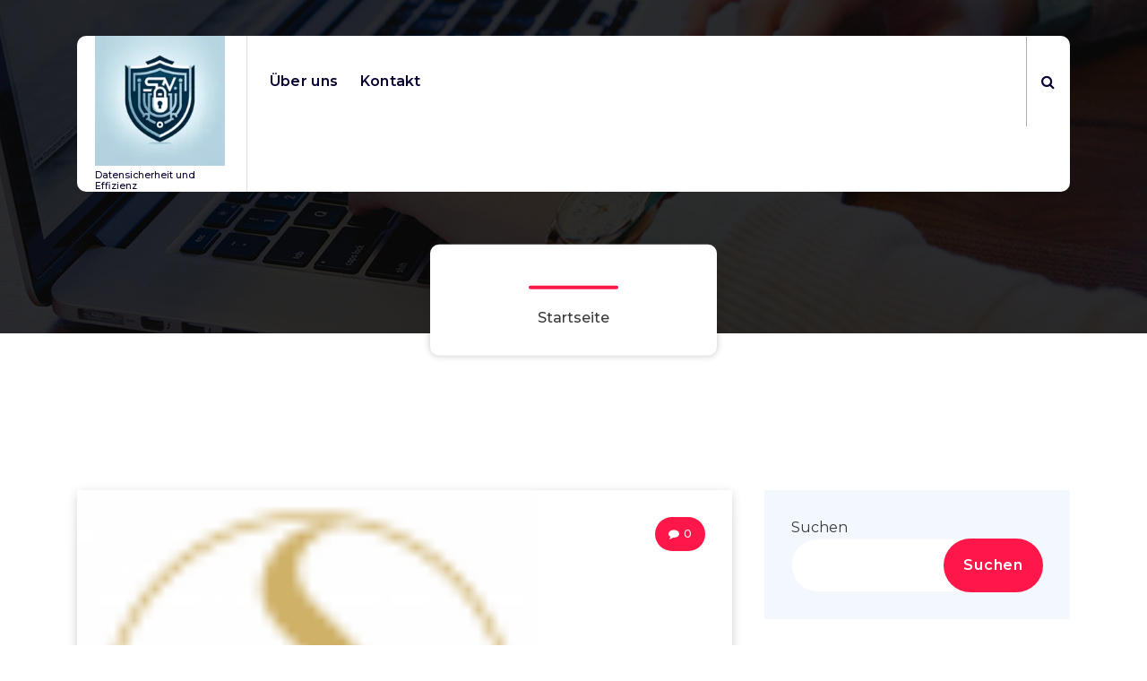

--- FILE ---
content_type: text/html; charset=UTF-8
request_url: https://sgwtest.de/
body_size: 31779
content:
<!DOCTYPE html>
<html lang="de-DE">
	<head>
		<meta charset="UTF-8">
		<meta name="viewport" content="width=device-width, initial-scale=1">
		<link rel="profile" href="https://gmpg.org/xfn/11">
		
		<meta name='robots' content='index, follow, max-image-preview:large, max-snippet:-1, max-video-preview:-1' />

	<!-- This site is optimized with the Yoast SEO plugin v23.5 - https://yoast.com/wordpress/plugins/seo/ -->
	<title>sgwtest.de - Datensicherheit und Effizienz</title>
	<meta name="description" content="Datensicherheit und Effizienz" />
	<link rel="canonical" href="https://sgwtest.de/" />
	<link rel="next" href="https://sgwtest.de/page/2/" />
	<meta property="og:locale" content="de_DE" />
	<meta property="og:type" content="website" />
	<meta property="og:title" content="sgwtest.de" />
	<meta property="og:description" content="Datensicherheit und Effizienz" />
	<meta property="og:url" content="https://sgwtest.de/" />
	<meta property="og:site_name" content="sgwtest.de" />
	<meta name="twitter:card" content="summary_large_image" />
	<script type="application/ld+json" class="yoast-schema-graph">{"@context":"https://schema.org","@graph":[{"@type":"CollectionPage","@id":"https://sgwtest.de/","url":"https://sgwtest.de/","name":"sgwtest.de - Datensicherheit und Effizienz","isPartOf":{"@id":"https://sgwtest.de/#website"},"about":{"@id":"https://sgwtest.de/#organization"},"description":"Datensicherheit und Effizienz","breadcrumb":{"@id":"https://sgwtest.de/#breadcrumb"},"inLanguage":"de-DE"},{"@type":"BreadcrumbList","@id":"https://sgwtest.de/#breadcrumb","itemListElement":[{"@type":"ListItem","position":1,"name":"Startseite"}]},{"@type":"WebSite","@id":"https://sgwtest.de/#website","url":"https://sgwtest.de/","name":"sgwtest.de","description":"Datensicherheit und Effizienz","publisher":{"@id":"https://sgwtest.de/#organization"},"potentialAction":[{"@type":"SearchAction","target":{"@type":"EntryPoint","urlTemplate":"https://sgwtest.de/?s={search_term_string}"},"query-input":{"@type":"PropertyValueSpecification","valueRequired":true,"valueName":"search_term_string"}}],"inLanguage":"de-DE"},{"@type":"Organization","@id":"https://sgwtest.de/#organization","name":"sgwtest.de","url":"https://sgwtest.de/","logo":{"@type":"ImageObject","inLanguage":"de-DE","@id":"https://sgwtest.de/#/schema/logo/image/","url":"https://i0.wp.com/sgwtest.de/wp-content/uploads/2024/07/sitelogo-1.webp?fit=200%2C200&ssl=1","contentUrl":"https://i0.wp.com/sgwtest.de/wp-content/uploads/2024/07/sitelogo-1.webp?fit=200%2C200&ssl=1","width":200,"height":200,"caption":"sgwtest.de"},"image":{"@id":"https://sgwtest.de/#/schema/logo/image/"}}]}</script>
	<!-- / Yoast SEO plugin. -->


<link rel='dns-prefetch' href='//stats.wp.com' />
<link rel='dns-prefetch' href='//fonts.googleapis.com' />
<link rel='dns-prefetch' href='//i0.wp.com' />
<link rel='dns-prefetch' href='//c0.wp.com' />
<link rel="alternate" type="application/rss+xml" title="sgwtest.de &raquo; Feed" href="https://sgwtest.de/feed/" />
<link rel="alternate" type="application/rss+xml" title="sgwtest.de &raquo; Kommentar-Feed" href="https://sgwtest.de/comments/feed/" />
<script type="text/javascript">
/* <![CDATA[ */
window._wpemojiSettings = {"baseUrl":"https:\/\/s.w.org\/images\/core\/emoji\/14.0.0\/72x72\/","ext":".png","svgUrl":"https:\/\/s.w.org\/images\/core\/emoji\/14.0.0\/svg\/","svgExt":".svg","source":{"concatemoji":"https:\/\/sgwtest.de\/wp-includes\/js\/wp-emoji-release.min.js?ver=6.4.2"}};
/*! This file is auto-generated */
!function(i,n){var o,s,e;function c(e){try{var t={supportTests:e,timestamp:(new Date).valueOf()};sessionStorage.setItem(o,JSON.stringify(t))}catch(e){}}function p(e,t,n){e.clearRect(0,0,e.canvas.width,e.canvas.height),e.fillText(t,0,0);var t=new Uint32Array(e.getImageData(0,0,e.canvas.width,e.canvas.height).data),r=(e.clearRect(0,0,e.canvas.width,e.canvas.height),e.fillText(n,0,0),new Uint32Array(e.getImageData(0,0,e.canvas.width,e.canvas.height).data));return t.every(function(e,t){return e===r[t]})}function u(e,t,n){switch(t){case"flag":return n(e,"\ud83c\udff3\ufe0f\u200d\u26a7\ufe0f","\ud83c\udff3\ufe0f\u200b\u26a7\ufe0f")?!1:!n(e,"\ud83c\uddfa\ud83c\uddf3","\ud83c\uddfa\u200b\ud83c\uddf3")&&!n(e,"\ud83c\udff4\udb40\udc67\udb40\udc62\udb40\udc65\udb40\udc6e\udb40\udc67\udb40\udc7f","\ud83c\udff4\u200b\udb40\udc67\u200b\udb40\udc62\u200b\udb40\udc65\u200b\udb40\udc6e\u200b\udb40\udc67\u200b\udb40\udc7f");case"emoji":return!n(e,"\ud83e\udef1\ud83c\udffb\u200d\ud83e\udef2\ud83c\udfff","\ud83e\udef1\ud83c\udffb\u200b\ud83e\udef2\ud83c\udfff")}return!1}function f(e,t,n){var r="undefined"!=typeof WorkerGlobalScope&&self instanceof WorkerGlobalScope?new OffscreenCanvas(300,150):i.createElement("canvas"),a=r.getContext("2d",{willReadFrequently:!0}),o=(a.textBaseline="top",a.font="600 32px Arial",{});return e.forEach(function(e){o[e]=t(a,e,n)}),o}function t(e){var t=i.createElement("script");t.src=e,t.defer=!0,i.head.appendChild(t)}"undefined"!=typeof Promise&&(o="wpEmojiSettingsSupports",s=["flag","emoji"],n.supports={everything:!0,everythingExceptFlag:!0},e=new Promise(function(e){i.addEventListener("DOMContentLoaded",e,{once:!0})}),new Promise(function(t){var n=function(){try{var e=JSON.parse(sessionStorage.getItem(o));if("object"==typeof e&&"number"==typeof e.timestamp&&(new Date).valueOf()<e.timestamp+604800&&"object"==typeof e.supportTests)return e.supportTests}catch(e){}return null}();if(!n){if("undefined"!=typeof Worker&&"undefined"!=typeof OffscreenCanvas&&"undefined"!=typeof URL&&URL.createObjectURL&&"undefined"!=typeof Blob)try{var e="postMessage("+f.toString()+"("+[JSON.stringify(s),u.toString(),p.toString()].join(",")+"));",r=new Blob([e],{type:"text/javascript"}),a=new Worker(URL.createObjectURL(r),{name:"wpTestEmojiSupports"});return void(a.onmessage=function(e){c(n=e.data),a.terminate(),t(n)})}catch(e){}c(n=f(s,u,p))}t(n)}).then(function(e){for(var t in e)n.supports[t]=e[t],n.supports.everything=n.supports.everything&&n.supports[t],"flag"!==t&&(n.supports.everythingExceptFlag=n.supports.everythingExceptFlag&&n.supports[t]);n.supports.everythingExceptFlag=n.supports.everythingExceptFlag&&!n.supports.flag,n.DOMReady=!1,n.readyCallback=function(){n.DOMReady=!0}}).then(function(){return e}).then(function(){var e;n.supports.everything||(n.readyCallback(),(e=n.source||{}).concatemoji?t(e.concatemoji):e.wpemoji&&e.twemoji&&(t(e.twemoji),t(e.wpemoji)))}))}((window,document),window._wpemojiSettings);
/* ]]> */
</script>
<style id='wp-emoji-styles-inline-css' type='text/css'>

	img.wp-smiley, img.emoji {
		display: inline !important;
		border: none !important;
		box-shadow: none !important;
		height: 1em !important;
		width: 1em !important;
		margin: 0 0.07em !important;
		vertical-align: -0.1em !important;
		background: none !important;
		padding: 0 !important;
	}
</style>
<link rel='stylesheet' id='wp-block-library-css' href='https://c0.wp.com/c/6.4.2/wp-includes/css/dist/block-library/style.min.css' type='text/css' media='all' />
<link rel='stylesheet' id='mediaelement-css' href='https://c0.wp.com/c/6.4.2/wp-includes/js/mediaelement/mediaelementplayer-legacy.min.css' type='text/css' media='all' />
<link rel='stylesheet' id='wp-mediaelement-css' href='https://c0.wp.com/c/6.4.2/wp-includes/js/mediaelement/wp-mediaelement.min.css' type='text/css' media='all' />
<style id='jetpack-sharing-buttons-style-inline-css' type='text/css'>
.jetpack-sharing-buttons__services-list{display:flex;flex-direction:row;flex-wrap:wrap;gap:0;list-style-type:none;margin:5px;padding:0}.jetpack-sharing-buttons__services-list.has-small-icon-size{font-size:12px}.jetpack-sharing-buttons__services-list.has-normal-icon-size{font-size:16px}.jetpack-sharing-buttons__services-list.has-large-icon-size{font-size:24px}.jetpack-sharing-buttons__services-list.has-huge-icon-size{font-size:36px}@media print{.jetpack-sharing-buttons__services-list{display:none!important}}.editor-styles-wrapper .wp-block-jetpack-sharing-buttons{gap:0;padding-inline-start:0}ul.jetpack-sharing-buttons__services-list.has-background{padding:1.25em 2.375em}
</style>
<style id='classic-theme-styles-inline-css' type='text/css'>
/*! This file is auto-generated */
.wp-block-button__link{color:#fff;background-color:#32373c;border-radius:9999px;box-shadow:none;text-decoration:none;padding:calc(.667em + 2px) calc(1.333em + 2px);font-size:1.125em}.wp-block-file__button{background:#32373c;color:#fff;text-decoration:none}
</style>
<style id='global-styles-inline-css' type='text/css'>
body{--wp--preset--color--black: #000000;--wp--preset--color--cyan-bluish-gray: #abb8c3;--wp--preset--color--white: #ffffff;--wp--preset--color--pale-pink: #f78da7;--wp--preset--color--vivid-red: #cf2e2e;--wp--preset--color--luminous-vivid-orange: #ff6900;--wp--preset--color--luminous-vivid-amber: #fcb900;--wp--preset--color--light-green-cyan: #7bdcb5;--wp--preset--color--vivid-green-cyan: #00d084;--wp--preset--color--pale-cyan-blue: #8ed1fc;--wp--preset--color--vivid-cyan-blue: #0693e3;--wp--preset--color--vivid-purple: #9b51e0;--wp--preset--gradient--vivid-cyan-blue-to-vivid-purple: linear-gradient(135deg,rgba(6,147,227,1) 0%,rgb(155,81,224) 100%);--wp--preset--gradient--light-green-cyan-to-vivid-green-cyan: linear-gradient(135deg,rgb(122,220,180) 0%,rgb(0,208,130) 100%);--wp--preset--gradient--luminous-vivid-amber-to-luminous-vivid-orange: linear-gradient(135deg,rgba(252,185,0,1) 0%,rgba(255,105,0,1) 100%);--wp--preset--gradient--luminous-vivid-orange-to-vivid-red: linear-gradient(135deg,rgba(255,105,0,1) 0%,rgb(207,46,46) 100%);--wp--preset--gradient--very-light-gray-to-cyan-bluish-gray: linear-gradient(135deg,rgb(238,238,238) 0%,rgb(169,184,195) 100%);--wp--preset--gradient--cool-to-warm-spectrum: linear-gradient(135deg,rgb(74,234,220) 0%,rgb(151,120,209) 20%,rgb(207,42,186) 40%,rgb(238,44,130) 60%,rgb(251,105,98) 80%,rgb(254,248,76) 100%);--wp--preset--gradient--blush-light-purple: linear-gradient(135deg,rgb(255,206,236) 0%,rgb(152,150,240) 100%);--wp--preset--gradient--blush-bordeaux: linear-gradient(135deg,rgb(254,205,165) 0%,rgb(254,45,45) 50%,rgb(107,0,62) 100%);--wp--preset--gradient--luminous-dusk: linear-gradient(135deg,rgb(255,203,112) 0%,rgb(199,81,192) 50%,rgb(65,88,208) 100%);--wp--preset--gradient--pale-ocean: linear-gradient(135deg,rgb(255,245,203) 0%,rgb(182,227,212) 50%,rgb(51,167,181) 100%);--wp--preset--gradient--electric-grass: linear-gradient(135deg,rgb(202,248,128) 0%,rgb(113,206,126) 100%);--wp--preset--gradient--midnight: linear-gradient(135deg,rgb(2,3,129) 0%,rgb(40,116,252) 100%);--wp--preset--font-size--small: 13px;--wp--preset--font-size--medium: 20px;--wp--preset--font-size--large: 36px;--wp--preset--font-size--x-large: 42px;--wp--preset--spacing--20: 0.44rem;--wp--preset--spacing--30: 0.67rem;--wp--preset--spacing--40: 1rem;--wp--preset--spacing--50: 1.5rem;--wp--preset--spacing--60: 2.25rem;--wp--preset--spacing--70: 3.38rem;--wp--preset--spacing--80: 5.06rem;--wp--preset--shadow--natural: 6px 6px 9px rgba(0, 0, 0, 0.2);--wp--preset--shadow--deep: 12px 12px 50px rgba(0, 0, 0, 0.4);--wp--preset--shadow--sharp: 6px 6px 0px rgba(0, 0, 0, 0.2);--wp--preset--shadow--outlined: 6px 6px 0px -3px rgba(255, 255, 255, 1), 6px 6px rgba(0, 0, 0, 1);--wp--preset--shadow--crisp: 6px 6px 0px rgba(0, 0, 0, 1);}:where(.is-layout-flex){gap: 0.5em;}:where(.is-layout-grid){gap: 0.5em;}body .is-layout-flow > .alignleft{float: left;margin-inline-start: 0;margin-inline-end: 2em;}body .is-layout-flow > .alignright{float: right;margin-inline-start: 2em;margin-inline-end: 0;}body .is-layout-flow > .aligncenter{margin-left: auto !important;margin-right: auto !important;}body .is-layout-constrained > .alignleft{float: left;margin-inline-start: 0;margin-inline-end: 2em;}body .is-layout-constrained > .alignright{float: right;margin-inline-start: 2em;margin-inline-end: 0;}body .is-layout-constrained > .aligncenter{margin-left: auto !important;margin-right: auto !important;}body .is-layout-constrained > :where(:not(.alignleft):not(.alignright):not(.alignfull)){max-width: var(--wp--style--global--content-size);margin-left: auto !important;margin-right: auto !important;}body .is-layout-constrained > .alignwide{max-width: var(--wp--style--global--wide-size);}body .is-layout-flex{display: flex;}body .is-layout-flex{flex-wrap: wrap;align-items: center;}body .is-layout-flex > *{margin: 0;}body .is-layout-grid{display: grid;}body .is-layout-grid > *{margin: 0;}:where(.wp-block-columns.is-layout-flex){gap: 2em;}:where(.wp-block-columns.is-layout-grid){gap: 2em;}:where(.wp-block-post-template.is-layout-flex){gap: 1.25em;}:where(.wp-block-post-template.is-layout-grid){gap: 1.25em;}.has-black-color{color: var(--wp--preset--color--black) !important;}.has-cyan-bluish-gray-color{color: var(--wp--preset--color--cyan-bluish-gray) !important;}.has-white-color{color: var(--wp--preset--color--white) !important;}.has-pale-pink-color{color: var(--wp--preset--color--pale-pink) !important;}.has-vivid-red-color{color: var(--wp--preset--color--vivid-red) !important;}.has-luminous-vivid-orange-color{color: var(--wp--preset--color--luminous-vivid-orange) !important;}.has-luminous-vivid-amber-color{color: var(--wp--preset--color--luminous-vivid-amber) !important;}.has-light-green-cyan-color{color: var(--wp--preset--color--light-green-cyan) !important;}.has-vivid-green-cyan-color{color: var(--wp--preset--color--vivid-green-cyan) !important;}.has-pale-cyan-blue-color{color: var(--wp--preset--color--pale-cyan-blue) !important;}.has-vivid-cyan-blue-color{color: var(--wp--preset--color--vivid-cyan-blue) !important;}.has-vivid-purple-color{color: var(--wp--preset--color--vivid-purple) !important;}.has-black-background-color{background-color: var(--wp--preset--color--black) !important;}.has-cyan-bluish-gray-background-color{background-color: var(--wp--preset--color--cyan-bluish-gray) !important;}.has-white-background-color{background-color: var(--wp--preset--color--white) !important;}.has-pale-pink-background-color{background-color: var(--wp--preset--color--pale-pink) !important;}.has-vivid-red-background-color{background-color: var(--wp--preset--color--vivid-red) !important;}.has-luminous-vivid-orange-background-color{background-color: var(--wp--preset--color--luminous-vivid-orange) !important;}.has-luminous-vivid-amber-background-color{background-color: var(--wp--preset--color--luminous-vivid-amber) !important;}.has-light-green-cyan-background-color{background-color: var(--wp--preset--color--light-green-cyan) !important;}.has-vivid-green-cyan-background-color{background-color: var(--wp--preset--color--vivid-green-cyan) !important;}.has-pale-cyan-blue-background-color{background-color: var(--wp--preset--color--pale-cyan-blue) !important;}.has-vivid-cyan-blue-background-color{background-color: var(--wp--preset--color--vivid-cyan-blue) !important;}.has-vivid-purple-background-color{background-color: var(--wp--preset--color--vivid-purple) !important;}.has-black-border-color{border-color: var(--wp--preset--color--black) !important;}.has-cyan-bluish-gray-border-color{border-color: var(--wp--preset--color--cyan-bluish-gray) !important;}.has-white-border-color{border-color: var(--wp--preset--color--white) !important;}.has-pale-pink-border-color{border-color: var(--wp--preset--color--pale-pink) !important;}.has-vivid-red-border-color{border-color: var(--wp--preset--color--vivid-red) !important;}.has-luminous-vivid-orange-border-color{border-color: var(--wp--preset--color--luminous-vivid-orange) !important;}.has-luminous-vivid-amber-border-color{border-color: var(--wp--preset--color--luminous-vivid-amber) !important;}.has-light-green-cyan-border-color{border-color: var(--wp--preset--color--light-green-cyan) !important;}.has-vivid-green-cyan-border-color{border-color: var(--wp--preset--color--vivid-green-cyan) !important;}.has-pale-cyan-blue-border-color{border-color: var(--wp--preset--color--pale-cyan-blue) !important;}.has-vivid-cyan-blue-border-color{border-color: var(--wp--preset--color--vivid-cyan-blue) !important;}.has-vivid-purple-border-color{border-color: var(--wp--preset--color--vivid-purple) !important;}.has-vivid-cyan-blue-to-vivid-purple-gradient-background{background: var(--wp--preset--gradient--vivid-cyan-blue-to-vivid-purple) !important;}.has-light-green-cyan-to-vivid-green-cyan-gradient-background{background: var(--wp--preset--gradient--light-green-cyan-to-vivid-green-cyan) !important;}.has-luminous-vivid-amber-to-luminous-vivid-orange-gradient-background{background: var(--wp--preset--gradient--luminous-vivid-amber-to-luminous-vivid-orange) !important;}.has-luminous-vivid-orange-to-vivid-red-gradient-background{background: var(--wp--preset--gradient--luminous-vivid-orange-to-vivid-red) !important;}.has-very-light-gray-to-cyan-bluish-gray-gradient-background{background: var(--wp--preset--gradient--very-light-gray-to-cyan-bluish-gray) !important;}.has-cool-to-warm-spectrum-gradient-background{background: var(--wp--preset--gradient--cool-to-warm-spectrum) !important;}.has-blush-light-purple-gradient-background{background: var(--wp--preset--gradient--blush-light-purple) !important;}.has-blush-bordeaux-gradient-background{background: var(--wp--preset--gradient--blush-bordeaux) !important;}.has-luminous-dusk-gradient-background{background: var(--wp--preset--gradient--luminous-dusk) !important;}.has-pale-ocean-gradient-background{background: var(--wp--preset--gradient--pale-ocean) !important;}.has-electric-grass-gradient-background{background: var(--wp--preset--gradient--electric-grass) !important;}.has-midnight-gradient-background{background: var(--wp--preset--gradient--midnight) !important;}.has-small-font-size{font-size: var(--wp--preset--font-size--small) !important;}.has-medium-font-size{font-size: var(--wp--preset--font-size--medium) !important;}.has-large-font-size{font-size: var(--wp--preset--font-size--large) !important;}.has-x-large-font-size{font-size: var(--wp--preset--font-size--x-large) !important;}
.wp-block-navigation a:where(:not(.wp-element-button)){color: inherit;}
:where(.wp-block-post-template.is-layout-flex){gap: 1.25em;}:where(.wp-block-post-template.is-layout-grid){gap: 1.25em;}
:where(.wp-block-columns.is-layout-flex){gap: 2em;}:where(.wp-block-columns.is-layout-grid){gap: 2em;}
.wp-block-pullquote{font-size: 1.5em;line-height: 1.6;}
</style>
<link rel='stylesheet' id='cptch_stylesheet-css' href='https://sgwtest.de/wp-content/plugins/captcha-bws/css/front_end_style.css?ver=5.2.7' type='text/css' media='all' />
<link rel='stylesheet' id='dashicons-css' href='https://c0.wp.com/c/6.4.2/wp-includes/css/dashicons.min.css' type='text/css' media='all' />
<link rel='stylesheet' id='cptch_desktop_style-css' href='https://sgwtest.de/wp-content/plugins/captcha-bws/css/desktop_style.css?ver=5.2.7' type='text/css' media='all' />
<link rel='stylesheet' id='bootstrap-min-css' href='https://sgwtest.de/wp-content/themes/spintech/assets/css/bootstrap.min.css?ver=6.4.2' type='text/css' media='all' />
<link rel='stylesheet' id='owl-carousel-min-css' href='https://sgwtest.de/wp-content/themes/spintech/assets/css/owl.carousel.min.css?ver=6.4.2' type='text/css' media='all' />
<link rel='stylesheet' id='font-awesome-css' href='https://sgwtest.de/wp-content/themes/spintech/assets/css/fonts/font-awesome/css/font-awesome.min.css?ver=6.4.2' type='text/css' media='all' />
<link rel='stylesheet' id='animate-css' href='https://sgwtest.de/wp-content/themes/spintech/assets/css/animate.min.css?ver=6.4.2' type='text/css' media='all' />
<link rel='stylesheet' id='spintech-editor-style-css' href='https://sgwtest.de/wp-content/themes/spintech/assets/css/editor-style.css?ver=6.4.2' type='text/css' media='all' />
<link rel='stylesheet' id='spintech-menus-css' href='https://sgwtest.de/wp-content/themes/spintech/assets/css/classic-menu.css?ver=6.4.2' type='text/css' media='all' />
<link rel='stylesheet' id='spintech-widgets-css' href='https://sgwtest.de/wp-content/themes/spintech/assets/css/widgets.css?ver=6.4.2' type='text/css' media='all' />
<link rel='stylesheet' id='spintech-main-css' href='https://sgwtest.de/wp-content/themes/spintech/assets/css/main.css?ver=6.4.2' type='text/css' media='all' />
<link rel='stylesheet' id='spintech-media-query-css' href='https://sgwtest.de/wp-content/themes/spintech/assets/css/responsive.css?ver=6.4.2' type='text/css' media='all' />
<link rel='stylesheet' id='spintech-style-css' href='https://sgwtest.de/wp-content/themes/kitepress/style.css?ver=6.4.2' type='text/css' media='all' />
<style id='spintech-style-inline-css' type='text/css'>
.breadcrumb-area {
					background-image: url(https://sgwtest.de/wp-content/themes/spintech/assets/images/bg/breadcrumbg.jpg);
					background-attachment: scroll;
				}

</style>
<link rel='stylesheet' id='spintech-fonts-css' href='//fonts.googleapis.com/css?family=Montserrat%3Aital%2Cwght%400%2C200%3B0%2C300%3B0%2C400%3B0%2C500%3B0%2C600%3B0%2C700%3B0%2C800%3B0%2C900%3B1%2C100%3B1%2C200%3B1%2C300%3B1%2C400%3B1%2C500%3B1%2C600%3B1%2C700%3B1%2C800%3B1%2C900&#038;subset=latin%2Clatin-ext' type='text/css' media='all' />
<link rel='stylesheet' id='spintech-parent-style-css' href='https://sgwtest.de/wp-content/themes/spintech/style.css?ver=6.4.2' type='text/css' media='all' />
<link rel='stylesheet' id='kitepress-style-css' href='https://sgwtest.de/wp-content/themes/kitepress/style.css?ver=6.4.2' type='text/css' media='all' />
<link rel='stylesheet' id='kitepress-responsive-css' href='https://sgwtest.de/wp-content/themes/kitepress/assets/css/responsive.css?ver=6.4.2' type='text/css' media='all' />
<link rel='stylesheet' id='jetpack_css-css' href='https://c0.wp.com/p/jetpack/13.6.1/css/jetpack.css' type='text/css' media='all' />
<script type="text/javascript" src="https://c0.wp.com/c/6.4.2/wp-includes/js/jquery/jquery.min.js" id="jquery-core-js"></script>
<script type="text/javascript" src="https://c0.wp.com/c/6.4.2/wp-includes/js/jquery/jquery-migrate.min.js" id="jquery-migrate-js"></script>
<script type="text/javascript" src="https://sgwtest.de/wp-content/themes/spintech/assets/js/owl.carousel.min.js?ver=1" id="owl-carousel-js"></script>
<link rel="https://api.w.org/" href="https://sgwtest.de/wp-json/" /><link rel="EditURI" type="application/rsd+xml" title="RSD" href="https://sgwtest.de/xmlrpc.php?rsd" />
<meta name="generator" content="WordPress 6.4.2" />
	<style>img#wpstats{display:none}</style>
			<style type="text/css">
			 h4.site-title,
		 p.site-description {
			color: #060032;
		}
		</style>
	<link rel="icon" href="https://i0.wp.com/sgwtest.de/wp-content/uploads/2024/07/siteicon-1.webp?fit=32%2C32&#038;ssl=1" sizes="32x32" />
<link rel="icon" href="https://i0.wp.com/sgwtest.de/wp-content/uploads/2024/07/siteicon-1.webp?fit=192%2C192&#038;ssl=1" sizes="192x192" />
<link rel="apple-touch-icon" href="https://i0.wp.com/sgwtest.de/wp-content/uploads/2024/07/siteicon-1.webp?fit=180%2C180&#038;ssl=1" />
<meta name="msapplication-TileImage" content="https://i0.wp.com/sgwtest.de/wp-content/uploads/2024/07/siteicon-1.webp?fit=270%2C270&#038;ssl=1" />
	</head>
<body class="home blog wp-custom-logo header-seven header-transparent above-header-bg hfeed">

	<div id="page" class="site">
		<a class="skip-link screen-reader-text" href="#content">Springe zum Inhalt</a>
	
	<!--===// Start: Main Header
    =================================-->
<header id="main-header" class="main-header">
	<!--===// Start: Header Above
	=================================-->
	<div class="container">
		<div class="header-wraps">
			<div class="row">
				<div class="col-2 my-auto d-lg-block d-none">
					<div class="logo">
						<a href="https://sgwtest.de/" class="custom-logo-link" rel="home" aria-current="page"><img width="200" height="200" src="https://i0.wp.com/sgwtest.de/wp-content/uploads/2024/07/sitelogo-1.webp?fit=200%2C200&amp;ssl=1" class="custom-logo" alt="sitelogo" decoding="async" srcset="https://i0.wp.com/sgwtest.de/wp-content/uploads/2024/07/sitelogo-1.webp?w=200&amp;ssl=1 200w, https://i0.wp.com/sgwtest.de/wp-content/uploads/2024/07/sitelogo-1.webp?resize=150%2C150&amp;ssl=1 150w" sizes="(max-width: 200px) 100vw, 200px" /></a>														<p class="site-description">Datensicherheit und Effizienz</p>
											</div>
				</div>
				<div class="col-10 mb-lg-0 mb-4 head-wraps"> 
								
				<!--===// Start: Navigation Wrapper
				=================================-->
				<div class="navigation-wrapper">
					<!--===// Start: Main Desktop Navigation
					=================================-->
					<div class="main-navigation-area d-none d-lg-block">
						<div class="main-navigation is-sticky-on">
							<div class="container">
								<div class="row">
									<div class="col-12 my-auto">
										<nav class="navbar-area">
											<div class="main-navbar">
												 <ul id="menu-primary-menu" class="main-menu"><li itemscope="itemscope" itemtype="https://www.schema.org/SiteNavigationElement" id="menu-item-16" class="menu-item menu-item-type-post_type menu-item-object-page menu-item-16 nav-item"><a title="Über uns" href="https://sgwtest.de/about/" class="nav-link">Über uns</a></li>
<li itemscope="itemscope" itemtype="https://www.schema.org/SiteNavigationElement" id="menu-item-34" class="menu-item menu-item-type-post_type menu-item-object-page menu-item-34 nav-item"><a title="Kontakt" href="https://sgwtest.de/kontakt/" class="nav-link">Kontakt</a></li>
</ul>                                
											</div>
											<div class="main-menu-right">
												<ul class="menu-right-list">
															
																													<li class="search-button">
																<button type="button" id="header-search-toggle" class="header-search-toggle" aria-expanded="false" aria-label="Such-Popup"><i class="fa fa-search"></i></button>
															</li>
																																									</ul>                            
											</div>
										</nav>
									</div>
								</div>
							</div>
						</div>
					</div>
					<!--===// End:  Main Desktop Navigation
					=================================-->
					 <!--===// Start: Main Mobile Navigation
						=================================-->
						<div class="main-mobile-nav is-sticky-on"> 
							<div class="container">
								<div class="row">
									<div class="col-12">
										<div class="main-mobile-menu">
											<div class="mobile-logo">
												<div class="logo">
												   <a href="https://sgwtest.de/" class="custom-logo-link" rel="home" aria-current="page"><img width="200" height="200" src="https://i0.wp.com/sgwtest.de/wp-content/uploads/2024/07/sitelogo-1.webp?fit=200%2C200&amp;ssl=1" class="custom-logo" alt="sitelogo" decoding="async" srcset="https://i0.wp.com/sgwtest.de/wp-content/uploads/2024/07/sitelogo-1.webp?w=200&amp;ssl=1 200w, https://i0.wp.com/sgwtest.de/wp-content/uploads/2024/07/sitelogo-1.webp?resize=150%2C150&amp;ssl=1 150w" sizes="(max-width: 200px) 100vw, 200px" /></a>																												<p class="site-description">Datensicherheit und Effizienz</p>
																									</div>
											</div>
											<div class="menu-collapse-wrap">
												<div class="hamburger-menu">
													<button type="button" class="menu-collapsed" aria-label="Menü eingeklappt">
														<div class="top-bun"></div>
														<div class="meat"></div>
														<div class="bottom-bun"></div>
													</button>
												</div>
											</div>
											<div class="main-mobile-wrapper">
												<div id="mobile-menu-build" class="main-mobile-build">
													<button type="button" class="header-close-menu close-style" aria-label="Header Menü schließen"></button>
												</div>
												<div class="main-mobile-overlay" tabindex="-1"></div>
											</div>
																					</div>
									</div>
								</div>
							</div>        
						</div>
						<!--===// End: Main Mobile Navigation
						=================================-->
				</div>
				<!--===// End: Navigation Wrapper
				=================================-->
				</div>
			</div>
		</div>
	</div>
	<!--===// Start: Header Search PopUp
	=================================-->
	<div class="header-search-popup">
		<div class="header-search-flex">
			<form method="get" class="search-form" action="https://sgwtest.de/" aria-label="Suche auf der Website">
				<input type="search" class="form-control header-search-field" placeholder="Tippen, um zu suchen" name="s" id="search">
				<button type="submit" class="search-submit"><i class="fa fa-search"></i></button>
			</form>
			<button type="button" id="header-search-close" class="close-style header-search-close" aria-label="Such-Popup-Schließen"></button>
		</div>
	</div>
	<!--===// End: Header Search PopUp
	=================================-->
</header>	<section id="breadcrumb-section" class="breadcrumb-area breadcrumb-box">
        <div class="container">
            <div class="row">
                <div class="col-12">
                    <div class="breadcrumb-content">
                        <div class="breadcrumb-heading">
								<h2>
																	</h2>
                        </div>
							<ol class="breadcrumb-list">
								<li><a href="https://sgwtest.de">Startseite</a></li>							</ol>
                    </div>                    
                </div>
            </div>
        </div>
    </section>
		
	<div id="content" class="spintech-content">
	<section id="post-section" class="post-section st-py-default">
	<div class="container">
		<div class="row gy-lg-0 gy-5 wow fadeInUp">
			<div class="col-lg-8">
				<div class="row row-cols-1 row-cols-md-1 gx-5 gy-5">
																			<div class="col">
	<article id="post-2129" class="post-items text-center post-2129 post type-post status-publish format-standard has-post-thumbnail hentry category-uncategorized tag-9-bdsg tag-auskunft tag-bdsg tag-berichtigung tag-datenmissbrauch tag-datenschutz tag-kontrolle tag-kundeninformierung tag-loeschung tag-organisationen tag-personenbezogene-daten tag-privatsphaere tag-rechte tag-risiken tag-sicherheitsmassnahmen tag-unternehmen tag-verarbeitungszwecke tag-verschluesselungstechnologien tag-vertrauen tag-zugriff">
		<figure class="post-image">
			<div class="featured-image mask-effect">
				<a href="https://sgwtest.de/uncategorized/9-bdsg/" class="post-hover">
				   <img width="512" height="512" src="https://sgwtest.de/wp-content/uploads/2026/01/9-bdsg-50.png" class="attachment-post-thumbnail size-post-thumbnail wp-post-image" alt="9 bdsg" decoding="async" fetchpriority="high" srcset="https://i0.wp.com/sgwtest.de/wp-content/uploads/2026/01/9-bdsg-50.png?w=512&amp;ssl=1 512w, https://i0.wp.com/sgwtest.de/wp-content/uploads/2026/01/9-bdsg-50.png?resize=300%2C300&amp;ssl=1 300w, https://i0.wp.com/sgwtest.de/wp-content/uploads/2026/01/9-bdsg-50.png?resize=150%2C150&amp;ssl=1 150w" sizes="(max-width: 512px) 100vw, 512px" />				</a>
				<h5 class="post-title post-image-text"><a href="https://sgwtest.de/uncategorized/9-bdsg/" rel="bookmark" class="mask">Die Rechte gemäß § 9 BDSG: Auskunft, Berichtigung und Löschung von personenbezogenen Daten</a></h5>			</div>
			<div class="post-meta post-img-meta">
				<div class="post-line">
					<span class="comments-link"> <i class="fa fa-comment"></i> <a href="javascript:void(0);">0</a></span>
				</div>
			</div>
		</figure>
		<div class="post-content">
			<div class="post-meta">
				<span class="author-name">
									<a href="https://sgwtest.de/author/sgwtest/" class="author meta-info hide-on-mobile"> <span class="author-image" style="background-image: url('https://secure.gravatar.com/avatar/?s=96&#038;d=mm&#038;r=g');"></span> <span class="author-name">sgwtest</span> </a>
					
				</span>
				<span class="post-date">
					<time datetime="22-Jan-2026" class="meta-info">22, Jan, 2026</time>
				</span>
			</div>
			
			<div class="post-meta post-tags">
				<ul class="post-categories">
					<li>
						<i class="fa fa-tag"></i>
						<a href="https://sgwtest.de/uncategorized/9-bdsg/" rel="category"><a href="https://sgwtest.de/category/uncategorized/" rel="category tag">Uncategorized</a></a>
					</li>
				</ul>
			</div>
						
			<article>
<p><h1>Der § 9 BDSG: Rechte auf Auskunft, Berichtigung und Löschung von personenbezogenen Daten</h1>
</p>
<p><p>Der § 9 des Bundesdatenschutzgesetzes (BDSG) regelt wichtige Aspekte bezüglich der Rechte von Personen hinsichtlich ihrer personenbezogenen Daten. Diese Bestimmungen sind entscheidend, um die Privatsphäre und den Datenschutz jedes Einzelnen zu gewährleisten.</p>
</p>
<p><p>Nach § 9 BDSG haben Betroffene das Recht, Auskunft über die sie betreffenden gespeicherten Daten zu erhalten. Dies bedeutet, dass Unternehmen und Organisationen verpflichtet sind, auf Anfrage hin transparent darzulegen, welche personenbezogenen Informationen über eine Person gespeichert sind und zu welchem Zweck sie verwendet werden.</p>
</p>
<p><p>Darüber hinaus sieht der § 9 BDSG das Recht auf Berichtigung unrichtiger Daten vor. Sollten personenbezogene Informationen fehlerhaft oder unvollständig sein, so haben Betroffene das Recht, eine Korrektur oder Ergänzung dieser Daten zu verlangen. Dies dient dazu, sicherzustellen, dass die gespeicherten Informationen korrekt und aktuell sind.</p>
</p>
<p><p>Ein weiteres wichtiges Recht gemäß § 9 BDSG ist das Recht auf Löschung von personenbezogenen Daten. Dies bedeutet, dass Betroffene unter bestimmten Voraussetzungen die Löschung ihrer Daten verlangen können. Dies kann beispielsweise der Fall sein, wenn die Speicherung der Daten nicht mehr erforderlich ist oder wenn die Einwilligung zur Verarbeitung widerrufen wurde.</p>
</p>
<p><p>Der § 9 BDSG stellt somit sicher, dass Personen ein gewisses Maß an Kontrolle über ihre eigenen Daten haben und ermöglicht es diesen, ihre Datenschutzrechte aktiv auszuüben. Unternehmen und Organisationen sind dazu verpflichtet, diese Rechte zu respektieren und entsprechende Maßnahmen zur Umsetzung dieser Bestimmungen zu ergreifen.</p>
</p>
</article>
<p>&nbsp;</p>
<h2> 9 Tipps zur Einhaltung des BDSG: Schutz und Verarbeitung personenbezogener Daten </h2>
<ol>
<li><a href='#achten-sie-darauf-dass-personenbezogene-daten-nur-fur-festgelegte-zwecke-erhoben-werden'> Achten Sie darauf, dass personenbezogene Daten nur für festgelegte Zwecke erhoben werden. </a></li>
<li><a href='#informieren-sie-betroffene-uber-die-verarbeitung-ihrer-daten-und-deren-rechte-nach-bdsg'> Informieren Sie Betroffene über die Verarbeitung ihrer Daten und deren Rechte nach BDSG. </a></li>
<li><a href='#stellen-sie-sicher-dass-die-daten-angemessen-geschutzt-sind-um-missbrauch-zu-verhindern'> Stellen Sie sicher, dass die Daten angemessen geschützt sind, um Missbrauch zu verhindern. </a></li>
<li><a href='#vermeiden-sie-die-speicherung-von-daten-wenn-der-zweck-erfullt-wurde-oder-keine-rechtsgrundlage-mehr-besteht'> Vermeiden Sie die Speicherung von Daten, wenn der Zweck erfüllt wurde oder keine Rechtsgrundlage mehr besteht. </a></li>
<li><a href='#berucksichtigen-sie-das-prinzip-der-datensparsamkeit-bei-der-erhebung-und-verarbeitung-von-informationen'> Berücksichtigen Sie das Prinzip der Datensparsamkeit bei der Erhebung und Verarbeitung von Informationen. </a></li>
<li><a href='#sorgen-sie-fur-eine-sichere-ubertragung-und-aufbewahrung-von-personenbezogenen-daten'> Sorgen Sie für eine sichere Übertragung und Aufbewahrung von personenbezogenen Daten. </a></li>
<li><a href='#konsultieren-sie-datenschutzbeauftragte-oder-experten-um-die-einhaltung-des-bdsg-sicherzustellen'> Konsultieren Sie Datenschutzbeauftragte oder Experten, um die Einhaltung des BDSG sicherzustellen. </a></li>
<li><a href='#dokumentieren-sie-alle-datenschutzrelevanten-prozesse-und-manahmen-in-ihrem-unternehmen'> Dokumentieren Sie alle datenschutzrelevanten Prozesse und Maßnahmen in Ihrem Unternehmen. </a></li>
<li><a href='#schulen-sie-mitarbeiter-regelmaig-im-umgang-mit-personenbezogenen-daten-gema-den-vorgaben-des-bdsg'> Schulen Sie Mitarbeiter regelmäßig im Umgang mit personenbezogenen Daten gemäß den Vorgaben des BDSG. </a></li>
</ol>
<h3 id='achten-sie-darauf-dass-personenbezogene-daten-nur-fur-festgelegte-zwecke-erhoben-werden'>
Achten Sie darauf, dass personenbezogene Daten nur für festgelegte Zwecke erhoben werden.<br />
</h3>
<p>
Es ist entscheidend, darauf zu achten, dass personenbezogene Daten nur für festgelegte Zwecke erhoben werden, wie es im § 9 des Bundesdatenschutzgesetzes (BDSG) festgelegt ist. Indem Unternehmen sicherstellen, dass sie Daten nur für spezifische und legitime Zwecke sammeln, tragen sie dazu bei, die Privatsphäre und den Datenschutz der Betroffenen zu wahren. Durch die klare Definition und Begrenzung der Verwendungszwecke können Risiken wie Datenmissbrauch oder unbefugter Zugriff minimiert werden. Dieser Grundsatz trägt zur Schaffung von Vertrauen zwischen Unternehmen und Kunden bei und fördert eine verantwortungsbewusste Datenverarbeitung im Einklang mit den rechtlichen Vorgaben.
</p>
<h3 id='informieren-sie-betroffene-uber-die-verarbeitung-ihrer-daten-und-deren-rechte-nach-bdsg'>
Informieren Sie Betroffene über die Verarbeitung ihrer Daten und deren Rechte nach BDSG.<br />
</h3>
<p>
Es ist von entscheidender Bedeutung, Betroffene über die Verarbeitung ihrer Daten und ihre Rechte gemäß dem Bundesdatenschutzgesetz (BDSG) zu informieren. Indem Unternehmen transparent darlegen, wie personenbezogene Daten gesammelt, gespeichert und genutzt werden, schaffen sie Vertrauen und ermöglichen es den Betroffenen, ihre Datenschutzrechte aktiv auszuüben. Durch eine klare Kommunikation über den Umgang mit Daten können Missverständnisse vermieden und das Bewusstsein für Datenschutzfragen gestärkt werden. Es ist daher empfehlenswert, Betroffene umfassend über die Verarbeitung ihrer Daten zu informieren und sie über ihre Rechte nach dem BDSG aufzuklären.
</p>
<h3 id='stellen-sie-sicher-dass-die-daten-angemessen-geschutzt-sind-um-missbrauch-zu-verhindern'>
Stellen Sie sicher, dass die Daten angemessen geschützt sind, um Missbrauch zu verhindern.<br />
</h3>
<p>
Es ist entscheidend, sicherzustellen, dass personenbezogene Daten angemessen geschützt sind, um Missbrauch zu verhindern. Gemäß dem § 9 BDSG sollten Unternehmen und Organisationen geeignete Sicherheitsmaßnahmen implementieren, um die Vertraulichkeit, Integrität und Verfügbarkeit der Daten zu gewährleisten. Dies beinhaltet den Einsatz von Verschlüsselungstechnologien, Zugriffskontrollen und anderen Sicherheitsvorkehrungen, um unbefugten Zugriff oder unerlaubte Verwendung der Daten zu verhindern. Indem angemessene Schutzmaßnahmen ergriffen werden, können Unternehmen nicht nur die Einhaltung der Datenschutzbestimmungen sicherstellen, sondern auch das Vertrauen ihrer Kunden in den Umgang mit deren persönlichen Informationen stärken.
</p>
<h3 id='vermeiden-sie-die-speicherung-von-daten-wenn-der-zweck-erfullt-wurde-oder-keine-rechtsgrundlage-mehr-besteht'>
Vermeiden Sie die Speicherung von Daten, wenn der Zweck erfüllt wurde oder keine Rechtsgrundlage mehr besteht.<br />
</h3>
<p>
Es ist entscheidend, die Speicherung von Daten zu vermeiden, sobald der ursprüngliche Zweck erfüllt wurde oder wenn keine Rechtsgrundlage mehr für die Aufbewahrung besteht. Gemäß dem § 9 BDSG haben Betroffene das Recht auf Löschung ihrer personenbezogenen Daten, wenn diese nicht mehr benötigt werden. Durch das konsequente Löschen von nicht mehr erforderlichen Daten können Unternehmen sicherstellen, dass sie den Datenschutzbestimmungen entsprechen und die Privatsphäre der Betroffenen respektieren. Ein verantwortungsbewusstes Datenmanagement beinhaltet daher auch die regelmäßige Überprüfung und Bereinigung von Datensätzen, um unnötige Speicherung zu vermeiden.
</p>
<h3 id='berucksichtigen-sie-das-prinzip-der-datensparsamkeit-bei-der-erhebung-und-verarbeitung-von-informationen'>
Berücksichtigen Sie das Prinzip der Datensparsamkeit bei der Erhebung und Verarbeitung von Informationen.<br />
</h3>
<p>
Es ist wichtig, das Prinzip der Datensparsamkeit gemäß dem § 9 BDSG bei der Erhebung und Verarbeitung von Informationen zu berücksichtigen. Dies bedeutet, dass nur die für den jeweiligen Zweck unbedingt erforderlichen Daten erhoben und verarbeitet werden sollten. Durch die gezielte Beschränkung auf relevante Informationen wird nicht nur die Transparenz und Nachvollziehbarkeit gewährleistet, sondern auch das Risiko einer unangemessenen Datennutzung minimiert. Die Einhaltung des Grundsatzes der Datensparsamkeit trägt somit maßgeblich zum Schutz der Privatsphäre und zur Sicherheit personenbezogener Daten bei.
</p>
<h3 id='sorgen-sie-fur-eine-sichere-ubertragung-und-aufbewahrung-von-personenbezogenen-daten'>
Sorgen Sie für eine sichere Übertragung und Aufbewahrung von personenbezogenen Daten.<br />
</h3>
<p>
Es ist entscheidend, für eine sichere Übertragung und Aufbewahrung von personenbezogenen Daten gemäß dem § 9 BDSG zu sorgen. Durch die Nutzung verschlüsselter Verbindungen und geeigneter Sicherheitsmaßnahmen können sensible Informationen vor unbefugtem Zugriff geschützt werden. Es ist wichtig, sicherzustellen, dass Daten während der Übertragung über das Internet oder andere Netzwerke verschlüsselt sind, um die Vertraulichkeit zu wahren. Darüber hinaus sollte bei der Speicherung personenbezogener Daten auf sichere Server und Systeme geachtet werden, um die Integrität und Verfügbarkeit der Informationen zu gewährleisten. Indem Unternehmen diese Maßnahmen ergreifen, tragen sie dazu bei, den Schutz der Privatsphäre und die Einhaltung der Datenschutzbestimmungen gemäß dem § 9 BDSG sicherzustellen.
</p>
<h3 id='konsultieren-sie-datenschutzbeauftragte-oder-experten-um-die-einhaltung-des-bdsg-sicherzustellen'>
Konsultieren Sie Datenschutzbeauftragte oder Experten, um die Einhaltung des BDSG sicherzustellen.<br />
</h3>
<p>
Es ist ratsam, Datenschutzbeauftragte oder Experten zu konsultieren, um die Einhaltung des Bundesdatenschutzgesetzes (BDSG) sicherzustellen. Diese Fachleute verfügen über das notwendige Wissen und die Erfahrung, um Unternehmen bei der Umsetzung der gesetzlichen Anforderungen zu unterstützen. Durch die Zusammenarbeit mit Datenschutzexperten können Unternehmen sicherstellen, dass ihre Datenverarbeitungspraktiken den Vorschriften des BDSG entsprechen und dass die Rechte der Betroffenen gemäß § 9 BDSG respektiert werden. Die Beratung durch Fachleute trägt dazu bei, Datenschutzrisiken zu minimieren und einen reibungslosen Ablauf im Umgang mit personenbezogenen Daten zu gewährleisten.
</p>
<h3 id='dokumentieren-sie-alle-datenschutzrelevanten-prozesse-und-manahmen-in-ihrem-unternehmen'>
Dokumentieren Sie alle datenschutzrelevanten Prozesse und Maßnahmen in Ihrem Unternehmen.<br />
</h3>
<p>
Es ist entscheidend, alle datenschutzrelevanten Prozesse und Maßnahmen in Ihrem Unternehmen gemäß dem § 9 BDSG sorgfältig zu dokumentieren. Durch eine klare Dokumentation können Sie nicht nur sicherstellen, dass Sie den gesetzlichen Anforderungen entsprechen, sondern auch die Transparenz und Nachvollziehbarkeit Ihrer Datenschutzpraktiken gewährleisten. Indem Sie alle Schritte zur Verarbeitung personenbezogener Daten sowie die ergriffenen Sicherheitsmaßnahmen dokumentieren, schaffen Sie eine solide Grundlage für ein effektives Datenschutzmanagement und demonstrieren Ihr Engagement für den Schutz der Privatsphäre Ihrer Kunden und Mitarbeiter.
</p>
<h3 id='schulen-sie-mitarbeiter-regelmaig-im-umgang-mit-personenbezogenen-daten-gema-den-vorgaben-des-bdsg'>
Schulen Sie Mitarbeiter regelmäßig im Umgang mit personenbezogenen Daten gemäß den Vorgaben des BDSG.<br />
</h3>
<p>
Es ist entscheidend, Mitarbeiter regelmäßig im Umgang mit personenbezogenen Daten gemäß den Vorgaben des Bundesdatenschutzgesetzes (BDSG) zu schulen. Durch Schulungen können Mitarbeiter sensibilisiert werden für den richtigen Umgang mit sensiblen Informationen und Datenschutzbestimmungen. Dies trägt nicht nur dazu bei, Datenschutzverletzungen zu vermeiden, sondern stärkt auch das Bewusstsein für die Bedeutung des Schutzes personenbezogener Daten. Indem Mitarbeiter kontinuierlich über die Anforderungen des BDSG informiert und geschult werden, können Unternehmen sicherstellen, dass Datenschutzrichtlinien eingehalten und die Rechte der Betroffenen respektiert werden.</p>
		</div>
	</article>
</div>	<div class="col">
	<article id="post-2126" class="post-items text-center post-2126 post type-post status-publish format-standard has-post-thumbnail hentry category-uncategorized tag-44-dsgvo tag-angemessenes-schutzniveau tag-artikel-44-dsgvo tag-betroffene-informieren tag-datenschutzverletzungen tag-datenuebermittlung tag-drittlaendern tag-empfaengerland tag-eu-mitgliedstaaten tag-europaeische-union tag-europaeischen-wirtschaftsraums tag-globalen-kontext tag-personenbezogene-daten tag-persoenlichen-daten tag-privatsphaere tag-richtlinien tag-transparenten-datenaustauschartikel-13-dsgvo tag-transparenz-schaffen tag-ver tag-verarbeitung-von-daten tag-verbraucher tag-vorschriften">
		<figure class="post-image">
			<div class="featured-image mask-effect">
				<a href="https://sgwtest.de/uncategorized/44-dsgvo/" class="post-hover">
				   <img width="685" height="343" src="https://sgwtest.de/wp-content/uploads/2026/01/44-dsgvo-72.jpg" class="attachment-post-thumbnail size-post-thumbnail wp-post-image" alt="44 dsgvo" decoding="async" srcset="https://i0.wp.com/sgwtest.de/wp-content/uploads/2026/01/44-dsgvo-72.jpg?w=685&amp;ssl=1 685w, https://i0.wp.com/sgwtest.de/wp-content/uploads/2026/01/44-dsgvo-72.jpg?resize=300%2C150&amp;ssl=1 300w" sizes="(max-width: 685px) 100vw, 685px" />				</a>
				<h5 class="post-title post-image-text"><a href="https://sgwtest.de/uncategorized/44-dsgvo/" rel="bookmark" class="mask">Die Bedeutung von Artikel 44 DSGVO für den internationalen Datenaustausch</a></h5>			</div>
			<div class="post-meta post-img-meta">
				<div class="post-line">
					<span class="comments-link"> <i class="fa fa-comment"></i> <a href="javascript:void(0);">0</a></span>
				</div>
			</div>
		</figure>
		<div class="post-content">
			<div class="post-meta">
				<span class="author-name">
									<a href="https://sgwtest.de/author/sgwtest/" class="author meta-info hide-on-mobile"> <span class="author-image" style="background-image: url('https://secure.gravatar.com/avatar/?s=96&#038;d=mm&#038;r=g');"></span> <span class="author-name">sgwtest</span> </a>
					
				</span>
				<span class="post-date">
					<time datetime="21-Jan-2026" class="meta-info">21, Jan, 2026</time>
				</span>
			</div>
			
			<div class="post-meta post-tags">
				<ul class="post-categories">
					<li>
						<i class="fa fa-tag"></i>
						<a href="https://sgwtest.de/uncategorized/44-dsgvo/" rel="category"><a href="https://sgwtest.de/category/uncategorized/" rel="category tag">Uncategorized</a></a>
					</li>
				</ul>
			</div>
						
			<article>
<p><h1>Artikel über 44 DSGVO</h1>
</p>
<p><p>Der Artikel 44 der Datenschutz-Grundverordnung (DSGVO) befasst sich mit der Datenübermittlung an Stellen außerhalb der Europäischen Union oder des Europäischen Wirtschaftsraums. Diese Regelung ist entscheidend, um sicherzustellen, dass personenbezogene Daten angemessen geschützt werden, wenn sie außerhalb des europäischen Rechtsraums übertragen werden.</p>
</p>
<p><p>Laut Artikel 44 DSGVO dürfen personenbezogene Daten nur in Länder übermittelt werden, die ein angemessenes Schutzniveau bieten. Falls das Empfängerland kein angemessenes Schutzniveau gewährleistet, müssen zusätzliche Maßnahmen ergriffen werden, um die Sicherheit der Daten zu gewährleisten.</p>
</p>
<p><p>Dieser Artikel legt somit die Grundlage für den sicheren und rechtskonformen Datenaustausch zwischen EU-Mitgliedstaaten und Drittländern fest. Unternehmen und Organisationen, die personenbezogene Daten außerhalb der EU übertragen, sind verpflichtet, die Bestimmungen des Artikels 44 DSGVO einzuhalten, um Datenschutzverletzungen zu vermeiden und die Privatsphäre ihrer Kunden zu schützen.</p>
</p>
<p><p>Die Einhaltung von Artikel 44 DSGVO ist von entscheidender Bedeutung für Unternehmen im globalen Kontext und trägt dazu bei, das Vertrauen der Verbraucher in den Umgang mit ihren persönlichen Daten zu stärken. Durch klare Richtlinien und Vorschriften schafft dieser Artikel eine Grundlage für einen sicheren und transparenten Datenaustausch in einer zunehmend vernetzten Welt.</p>
</p>
</article>
<p>&nbsp;</p>
<h2> Sechs Tipps zur Einhaltung der DSGVO: Wichtige Maßnahmen für den Datenschutz und die Datensicherheit </h2>
<ol>
<li><a href='#informieren-sie-betroffene-uber-die-verarbeitung-ihrer-daten-gema-artikel-13-dsgvo'> Informieren Sie Betroffene über die Verarbeitung ihrer Daten gemäß Artikel 13 DSGVO. </a></li>
<li><a href='#holen-sie-eine-explizite-einwilligung-fur-die-verarbeitung-personenbezogener-daten-ein'> Holen Sie eine explizite Einwilligung für die Verarbeitung personenbezogener Daten ein. </a></li>
<li><a href='#gewahrleisten-sie-die-sicherheit-der-daten-gema-artikel-32-dsgvo'> Gewährleisten Sie die Sicherheit der Daten gemäß Artikel 32 DSGVO. </a></li>
<li><a href='#erfassen-und-dokumentieren-sie-verarbeitungstatigkeiten-gema-artikel-30-dsgvo'> Erfassen und dokumentieren Sie Verarbeitungstätigkeiten gemäß Artikel 30 DSGVO. </a></li>
<li><a href='#achten-sie-auf-die-rechte-der-betroffenen-personen-zb-das-recht-auf-loschung-artikel-17-dsgvo'> Achten Sie auf die Rechte der betroffenen Personen, z.B. das Recht auf Löschung (Artikel 17 DSGVO). </a></li>
<li><a href='#fuhren-sie-regelmaige-datenschutz-folgenabschatzungen-durch-artikel-35-dsgvo'> Führen Sie regelmäßige Datenschutz-Folgenabschätzungen durch (Artikel 35 DSGVO). </a></li>
</ol>
<h3 id='informieren-sie-betroffene-uber-die-verarbeitung-ihrer-daten-gema-artikel-13-dsgvo'>
Informieren Sie Betroffene über die Verarbeitung ihrer Daten gemäß Artikel 13 DSGVO.<br />
</h3>
<p>
Es ist wichtig, dass Unternehmen Betroffene gemäß Artikel 13 der DSGVO umfassend über die Verarbeitung ihrer Daten informieren. Diese Transparenz schafft Vertrauen und ermöglicht es den betroffenen Personen, zu verstehen, wie ihre Daten verwendet werden. Indem Unternehmen klar und verständlich über den Umgang mit personenbezogenen Daten kommunizieren, tragen sie zur Einhaltung der Datenschutzbestimmungen bei und zeigen ihre Verpflichtung zum Schutz der Privatsphäre der Einzelpersonen. Die Information gemäß Artikel 13 DSGVO ist somit ein wichtiger Schritt, um die Rechte und Interessen der Betroffenen zu wahren und einen verantwortungsvollen Umgang mit ihren Daten zu gewährleisten.
</p>
<h3 id='holen-sie-eine-explizite-einwilligung-fur-die-verarbeitung-personenbezogener-daten-ein'>
Holen Sie eine explizite Einwilligung für die Verarbeitung personenbezogener Daten ein.<br />
</h3>
<p>
Um die Anforderungen des Artikels 44 der Datenschutz-Grundverordnung (DSGVO) zu erfüllen, ist es entscheidend, eine explizite Einwilligung für die Verarbeitung personenbezogener Daten einzuholen. Dies bedeutet, dass Unternehmen und Organisationen sicherstellen müssen, dass die betroffenen Personen klar und eindeutig darüber informiert werden, wie ihre Daten verwendet werden und ihnen die Möglichkeit gegeben wird, dieser Verarbeitung aktiv zuzustimmen. Durch den transparenten und freiwilligen Erhalt einer solchen Einwilligung können Datenschutzverletzungen vermieden werden und das Recht auf informationelle Selbstbestimmung der Betroffenen gewahrt bleiben.
</p>
<h3 id='gewahrleisten-sie-die-sicherheit-der-daten-gema-artikel-32-dsgvo'>
Gewährleisten Sie die Sicherheit der Daten gemäß Artikel 32 DSGVO.<br />
</h3>
<p>
Um die Sicherheit der Daten gemäß Artikel 32 DSGVO zu gewährleisten, ist es entscheidend, angemessene technische und organisatorische Maßnahmen zu treffen. Dazu gehören beispielsweise die Verschlüsselung von Daten, die regelmäßige Überprüfung der Sicherheitsmaßnahmen sowie die Implementierung von Zugriffskontrollen und Protokollierungen. Durch die Umsetzung dieser Schutzmaßnahmen können Unternehmen sicherstellen, dass personenbezogene Daten vor unbefugtem Zugriff, Verlust oder Missbrauch geschützt sind und somit den Anforderungen des Artikel 44 DSGVO entsprechen.
</p>
<h3 id='erfassen-und-dokumentieren-sie-verarbeitungstatigkeiten-gema-artikel-30-dsgvo'>
Erfassen und dokumentieren Sie Verarbeitungstätigkeiten gemäß Artikel 30 DSGVO.<br />
</h3>
<p>
Um die Anforderungen des Artikels 44 DSGVO zu erfüllen, ist es entscheidend, Verarbeitungstätigkeiten gemäß Artikel 30 DSGVO genau zu erfassen und zu dokumentieren. Indem Unternehmen ihre Datenverarbeitungsaktivitäten transparent und strukturiert dokumentieren, können sie sicherstellen, dass sie den rechtlichen Vorgaben entsprechen und ein angemessenes Schutzniveau für personenbezogene Daten gewährleisten. Die Erfassung und Dokumentation von Verarbeitungstätigkeiten gemäß Artikel 30 DSGVO dient nicht nur der Compliance, sondern auch der internen Transparenz und Effizienz im Umgang mit sensiblen Informationen.
</p>
<h3 id='achten-sie-auf-die-rechte-der-betroffenen-personen-zb-das-recht-auf-loschung-artikel-17-dsgvo'>
Achten Sie auf die Rechte der betroffenen Personen, z.B. das Recht auf Löschung (Artikel 17 DSGVO).<br />
</h3>
<p>
Es ist entscheidend, die Rechte der betroffenen Personen im Rahmen des Datenschutzes zu respektieren, insbesondere das Recht auf Löschung gemäß Artikel 17 der Datenschutz-Grundverordnung (DSGVO). Unternehmen und Organisationen sollten sicherstellen, dass sie in der Lage sind, personenbezogene Daten auf Anfrage zu löschen, wenn die rechtlichen Voraussetzungen erfüllt sind. Die Einhaltung dieses Rechts stärkt das Vertrauen der Nutzer in den Umgang mit ihren Daten und ist ein wichtiger Schritt zur Gewährleistung eines transparenten und verantwortungsbewussten Datenschutzmanagements.
</p>
<h3 id='fuhren-sie-regelmaige-datenschutz-folgenabschatzungen-durch-artikel-35-dsgvo'>
Führen Sie regelmäßige Datenschutz-Folgenabschätzungen durch (Artikel 35 DSGVO).<br />
</h3>
<p>
Es ist ratsam, regelmäßig Datenschutz-Folgenabschätzungen gemäß Artikel 35 der Datenschutz-Grundverordnung (DSGVO) durchzuführen. Diese Maßnahme ermöglicht es Unternehmen und Organisationen, potenzielle Risiken für die Datenschutzrechte der Betroffenen frühzeitig zu identifizieren und angemessene Schutzmaßnahmen zu ergreifen. Durch die systematische Bewertung von Datenschutzrisiken können Unternehmen sicherstellen, dass sie den Anforderungen der DSGVO entsprechen und die Sicherheit und Integrität der verarbeiteten Daten gewährleisten. Damit leisten sie einen wichtigen Beitrag zum Schutz der Privatsphäre und zur Einhaltung der gesetzlichen Vorschriften im Umgang mit personenbezogenen Daten.</p>
		</div>
	</article>
</div>	<div class="col">
	<article id="post-2123" class="post-items text-center post-2123 post type-post status-publish format-standard has-post-thumbnail hentry category-uncategorized tag-49-dsgvo tag-artikel-49-dsgvo tag-datenschutz tag-datenuebertragung tag-drittland tag-drittlaender tag-einwilligung tag-empfaenger-der-daten tag-eu-buergern tag-europaeischen-union tag-europaeischen-wirtschaftsraums tag-internationalen-datenuebertragungen tag-interne-datenschutzvorschriften tag-organisationen tag-organisationen-unternehmen tag-personenbezogene-daten tag-privatsphaere tag-risiken tag-uebertragung tag-unternehmen tag-verantwortlichen tag-vertraege tag-voraussetzungen">
		<figure class="post-image">
			<div class="featured-image mask-effect">
				<a href="https://sgwtest.de/uncategorized/49-dsgvo/" class="post-hover">
				   <img width="960" height="540" src="https://sgwtest.de/wp-content/uploads/2026/01/49-dsgvo-44.jpg" class="attachment-post-thumbnail size-post-thumbnail wp-post-image" alt="49 dsgvo" decoding="async" srcset="https://i0.wp.com/sgwtest.de/wp-content/uploads/2026/01/49-dsgvo-44.jpg?w=960&amp;ssl=1 960w, https://i0.wp.com/sgwtest.de/wp-content/uploads/2026/01/49-dsgvo-44.jpg?resize=300%2C169&amp;ssl=1 300w, https://i0.wp.com/sgwtest.de/wp-content/uploads/2026/01/49-dsgvo-44.jpg?resize=768%2C432&amp;ssl=1 768w" sizes="(max-width: 960px) 100vw, 960px" />				</a>
				<h5 class="post-title post-image-text"><a href="https://sgwtest.de/uncategorized/49-dsgvo/" rel="bookmark" class="mask">Artikel 49 DSGVO: Richtlinien für die Übertragung personenbezogener Daten in Drittländer</a></h5>			</div>
			<div class="post-meta post-img-meta">
				<div class="post-line">
					<span class="comments-link"> <i class="fa fa-comment"></i> <a href="javascript:void(0);">0</a></span>
				</div>
			</div>
		</figure>
		<div class="post-content">
			<div class="post-meta">
				<span class="author-name">
									<a href="https://sgwtest.de/author/sgwtest/" class="author meta-info hide-on-mobile"> <span class="author-image" style="background-image: url('https://secure.gravatar.com/avatar/?s=96&#038;d=mm&#038;r=g');"></span> <span class="author-name">sgwtest</span> </a>
					
				</span>
				<span class="post-date">
					<time datetime="20-Jan-2026" class="meta-info">20, Jan, 2026</time>
				</span>
			</div>
			
			<div class="post-meta post-tags">
				<ul class="post-categories">
					<li>
						<i class="fa fa-tag"></i>
						<a href="https://sgwtest.de/uncategorized/49-dsgvo/" rel="category"><a href="https://sgwtest.de/category/uncategorized/" rel="category tag">Uncategorized</a></a>
					</li>
				</ul>
			</div>
						
			<article>
<p><h1>Artikel 49 DSGVO: Übertragung personenbezogener Daten in Drittländer</h1>
</p>
<p><p>Artikel 49 der Datenschutz-Grundverordnung (DSGVO) regelt die Bedingungen für die Übertragung personenbezogener Daten in Drittländer außerhalb der Europäischen Union (EU) oder des Europäischen Wirtschaftsraums (EWR). Diese Bestimmungen sind entscheidend, um sicherzustellen, dass der Datenschutz und die Privatsphäre von EU-Bürgern auch bei internationalen Datenübertragungen gewahrt bleiben.</p>
</p>
<p><p>Laut Artikel 49 DSGVO dürfen personenbezogene Daten nur in Drittländer übertragen werden, wenn bestimmte Voraussetzungen erfüllt sind. Eine Möglichkeit ist beispielsweise die Einwilligung der betroffenen Person zur Übertragung ihrer Daten. Diese Einwilligung muss freiwillig, spezifisch und informiert erfolgen. Darüber hinaus muss die betroffene Person über mögliche Risiken einer Datenübertragung in ein Drittland informiert werden.</p>
</p>
<p><p>Alternativ zur Einwilligung gibt es weitere Ausnahmen gemäß Artikel 49 DSGVO, die eine rechtmäßige Übertragung personenbezogener Daten in Drittländer ermöglichen. Dazu gehören unter anderem Verträge zwischen dem Verantwortlichen und dem Empfänger der Daten, die sogenannten Standardvertragsklauseln der Europäischen Kommission oder verbindliche interne Datenschutzvorschriften innerhalb eines Unternehmens oder einer Unternehmensgruppe.</p>
</p>
<p><p>Es ist wichtig, dass Unternehmen und Organisationen, die personenbezogene Daten in Drittländer übertragen möchten, die Anforderungen des Artikel 49 DSGVO genau beachten. Verstöße gegen diese Bestimmungen können zu schwerwiegenden Bußgeldern führen und das Vertrauen der Verbraucher beeinträchtigen. Durch eine sorgfältige Prüfung und Umsetzung der erforderlichen Maßnahmen können Unternehmen sicherstellen, dass sie im Einklang mit den Datenschutzgesetzen handeln und den Schutz personenbezogener Daten gewährleisten.</p>
</p>
</article>
<p>&nbsp;</p>
<h2> Häufig gestellte Fragen zur DSGVO und Art. 49: Verstöße, Ausnahmen und Abgrenzungen </h2>
<ol>
<li><a href='#wann-verstot-man-gegen-dsgvo'> Wann verstößt man gegen DSGVO? </a></li>
<li><a href='#welche-daten-unterliegen-nicht-dem-dsgvo'> Welche Daten unterliegen nicht dem DSGVO? </a></li>
<li><a href='#welche-ausnahmetatbestande-gibt-es-nach-art-49-dsgvo'> Welche Ausnahmetatbestände gibt es nach Art. 49 DSGVO? </a></li>
<li><a href='#wann-ist-dsgvo-und-wann-bdsg'> Wann ist DSGVO und wann BDSG? </a></li>
</ol>
<h3 id='wann-verstot-man-gegen-dsgvo'>
Wann verstößt man gegen DSGVO?<br />
</h3>
<p>
Ein Verstoß gegen die Datenschutz-Grundverordnung (DSGVO) tritt auf, wenn eine Organisation oder ein Unternehmen die Bestimmungen der Verordnung nicht einhält. Dies kann verschiedene Formen annehmen, wie beispielsweise die unbefugte oder unangemessene Verarbeitung personenbezogener Daten, das Fehlen angemessener Sicherheitsmaßnahmen zum Schutz von Daten oder die Nichteinhaltung der Rechte von betroffenen Personen gemäß der DSGVO. Es ist wichtig, dass Unternehmen und Organisationen die Vorschriften der DSGVO genau beachten, um Verstöße zu vermeiden und sicherzustellen, dass sie den Datenschutzstandards gerecht werden. Bei Nichtbeachtung der DSGVO können empfindliche Bußgelder verhängt werden und das Vertrauen der Verbraucher in die datenschutzrechtlichen Praktiken des Unternehmens beeinträchtigt werden.
</p>
<h3 id='welche-daten-unterliegen-nicht-dem-dsgvo'>
Welche Daten unterliegen nicht dem DSGVO?<br />
</h3>
<p>
Gemäß der Datenschutz-Grundverordnung (DSGVO) unterliegen bestimmte Datenkategorien nicht den Bestimmungen der Verordnung. Dazu gehören beispielsweise anonymisierte Daten, die nicht mehr einer bestimmten Person zugeordnet werden können. Ebenso fallen Daten von verstorbenen Personen nicht in den Anwendungsbereich der DSGVO. Zudem sind rein persönliche oder familiäre Tätigkeiten im privaten Bereich von der Verordnung ausgenommen. Es ist jedoch wichtig zu beachten, dass auch in diesen Fällen die allgemeinen Grundsätze des Datenschutzes eingehalten werden sollten, um die Privatsphäre und Integrität von Personen zu respektieren.
</p>
<h3 id='welche-ausnahmetatbestande-gibt-es-nach-art-49-dsgvo'>
Welche Ausnahmetatbestände gibt es nach Art. 49 DSGVO?<br />
</h3>
<p>
Nach Artikel 49 der Datenschutz-Grundverordnung (DSGVO) gibt es verschiedene Ausnahmetatbestände, die es ermöglichen, personenbezogene Daten in Drittländer außerhalb der Europäischen Union oder des Europäischen Wirtschaftsraums zu übertragen. Zu den Ausnahmen zählen unter anderem die ausdrückliche Einwilligung der betroffenen Person für die Datenübertragung, das Vorliegen von Standardvertragsklauseln der Europäischen Kommission zwischen den beteiligten Parteien, verbindliche interne Datenschutzvorschriften innerhalb eines Unternehmens oder einer Unternehmensgruppe sowie andere spezifische Situationen, die gemäß Artikel 49 DSGVO eine rechtmäßige Übertragung personenbezogener Daten in Drittländer ermöglichen. Es ist wichtig, dass Unternehmen und Organisationen diese Ausnahmetatbestände sorgfältig prüfen und einhalten, um sicherzustellen, dass sie im Einklang mit den Datenschutzbestimmungen agieren.
</p>
<h3 id='wann-ist-dsgvo-und-wann-bdsg'>
Wann ist DSGVO und wann BDSG?<br />
</h3>
<p>
Eine häufig gestellte Frage im Zusammenhang mit der Datenschutz-Grundverordnung (DSGVO) und dem Bundesdatenschutzgesetz (BDSG) betrifft deren Anwendungsbereich. Die DSGVO gilt grundsätzlich in allen EU-Mitgliedstaaten und regelt den Datenschutz auf europäischer Ebene einheitlich. Das BDSG ergänzt die DSGVO auf nationaler Ebene und konkretisiert bestimmte Regelungen für Deutschland. Grundsätzlich ist die DSGVO vorrangig anzuwenden, während das BDSG spezifische nationale Ausgestaltungen enthält, die in Ergänzung zur DSGVO gelten. Unternehmen und Organisationen müssen daher sowohl die Bestimmungen der DSGVO als auch des BDSG beachten, um den Datenschutzvorschriften vollumfänglich gerecht zu werden.</p>
		</div>
	</article>
</div>	<div class="col">
	<article id="post-2114" class="post-items text-center post-2114 post type-post status-publish format-standard has-post-thumbnail hentry category-uncategorized tag-5787 tag-58-dsgvo tag-aufsichtsbehoerden tag-befugnisse tag-datenschutz-grundverordnung tag-datenschutzbeauftragten tag-datenschutzvorschriften tag-dsgvo tag-eu-buerger tag-kerngeschaeft tag-organisationen tag-personenbezogene-daten tag-rechte tag-transparenz tag-unternehmen tag-verarbeitung">
		<figure class="post-image">
			<div class="featured-image mask-effect">
				<a href="https://sgwtest.de/uncategorized/58-dsgvo/" class="post-hover">
				   <img width="400" height="244" src="https://sgwtest.de/wp-content/uploads/2026/01/58-dsgvo-53.jpg" class="attachment-post-thumbnail size-post-thumbnail wp-post-image" alt="58 dsgvo" decoding="async" loading="lazy" srcset="https://i0.wp.com/sgwtest.de/wp-content/uploads/2026/01/58-dsgvo-53.jpg?w=400&amp;ssl=1 400w, https://i0.wp.com/sgwtest.de/wp-content/uploads/2026/01/58-dsgvo-53.jpg?resize=300%2C183&amp;ssl=1 300w" sizes="(max-width: 400px) 100vw, 400px" />				</a>
				<h5 class="post-title post-image-text"><a href="https://sgwtest.de/uncategorized/58-dsgvo/" rel="bookmark" class="mask">Die Bedeutung des § 58 DSGVO für den Datenschutz in Deutschland</a></h5>			</div>
			<div class="post-meta post-img-meta">
				<div class="post-line">
					<span class="comments-link"> <i class="fa fa-comment"></i> <a href="javascript:void(0);">0</a></span>
				</div>
			</div>
		</figure>
		<div class="post-content">
			<div class="post-meta">
				<span class="author-name">
									<a href="https://sgwtest.de/author/sgwtest/" class="author meta-info hide-on-mobile"> <span class="author-image" style="background-image: url('https://secure.gravatar.com/avatar/?s=96&#038;d=mm&#038;r=g');"></span> <span class="author-name">sgwtest</span> </a>
					
				</span>
				<span class="post-date">
					<time datetime="19-Jan-2026" class="meta-info">19, Jan, 2026</time>
				</span>
			</div>
			
			<div class="post-meta post-tags">
				<ul class="post-categories">
					<li>
						<i class="fa fa-tag"></i>
						<a href="https://sgwtest.de/uncategorized/58-dsgvo/" rel="category"><a href="https://sgwtest.de/category/uncategorized/" rel="category tag">Uncategorized</a></a>
					</li>
				</ul>
			</div>
						
			<article>
<p><h1>Artikel über den § 58 DSGVO</h1>
</p>
<p><p>Der § 58 der Datenschutz-Grundverordnung (DSGVO) behandelt die Befugnisse der Aufsichtsbehörden. Gemäß dieser Bestimmung haben die Aufsichtsbehörden spezifische Befugnisse, um sicherzustellen, dass die Datenschutzvorschriften eingehalten werden.</p>
</p>
<p><p>Zu den Hauptpunkten des § 58 DSGVO gehört die Möglichkeit der Aufsichtsbehörden, Untersuchungen durchzuführen, Informationen anzufordern und Zugang zu allen personenbezogenen Daten zu erhalten. Dies dient dazu, sicherzustellen, dass Unternehmen und Organisationen den Datenschutzbestimmungen entsprechend handeln.</p>
</p>
<p><p>Darüber hinaus legt der § 58 DSGVO fest, dass die Aufsichtsbehörden bei Verstößen gegen die Datenschutzvorschriften angemessene Maßnahmen ergreifen können. Dies kann von der Aufforderung zur Umsetzung von Korrekturmaßnahmen bis hin zu Geldbußen reichen, je nach Schwere des Verstoßes.</p>
</p>
<p><p>Es ist wichtig für Unternehmen und Organisationen, sich über ihre Pflichten gemäß dem § 58 DSGVO im Klaren zu sein und eng mit den Aufsichtsbehörden zusammenzuarbeiten, um einen reibungslosen Ablauf ihrer Datenschutzmaßnahmen sicherzustellen. Nur durch Einhaltung dieser Bestimmungen können sie das Vertrauen ihrer Kunden in den Umgang mit deren Daten stärken.</p>
</p>
</article>
<p>&nbsp;</p>
<h2> Häufig gestellte Fragen zur DSGVO: Grundsatz der Transparenz, Anwendungsbereich, Datenschutzbeauftragter und Zitierweise </h2>
<ol>
<li><a href='#was-besagt-der-grundsatz-der-transparenz'> Was besagt der Grundsatz der Transparenz? </a></li>
<li><a href='#wann-gilt-die-dsgvo-und-wann-nicht'> Wann gilt die DSGVO und wann nicht? </a></li>
<li><a href='#wer-braucht-einen-datenschutzbeauftragten-nach-dsgvo'> Wer braucht einen Datenschutzbeauftragten nach DSGVO? </a></li>
<li><a href='#wie-zitiert-man-die-dsgvo'> Wie zitiert man die DSGVO? </a></li>
</ol>
<h3 id='was-besagt-der-grundsatz-der-transparenz'>
Was besagt der Grundsatz der Transparenz?<br />
</h3>
<p>
Der Grundsatz der Transparenz gemäß der Datenschutz-Grundverordnung (DSGVO) besagt, dass Unternehmen und Organisationen verpflichtet sind, transparent darüber zu informieren, wie sie personenbezogene Daten verarbeiten. Dies bedeutet, dass Betroffene klar und verständlich darüber informiert werden müssen, welche Daten zu welchem Zweck erhoben werden, wie sie verwendet werden und welche Rechte sie in Bezug auf ihre Daten haben. Durch die Umsetzung des Grundsatzes der Transparenz sollen Betroffene die Möglichkeit haben, selbstbestimmt über ihre Daten zu entscheiden und ein Bewusstsein für den Umgang mit ihren persönlichen Informationen zu schaffen.
</p>
<h3 id='wann-gilt-die-dsgvo-und-wann-nicht'>
Wann gilt die DSGVO und wann nicht?<br />
</h3>
<p>
Eine häufig gestellte Frage im Zusammenhang mit der DSGVO ist, wann diese Verordnung gilt und wann nicht. Die Datenschutz-Grundverordnung (DSGVO) gilt grundsätzlich für alle Unternehmen und Organisationen, die personenbezogene Daten von EU-Bürgern verarbeiten, unabhängig davon, ob das Unternehmen in der EU ansässig ist oder nicht. Selbst Unternehmen außerhalb der EU müssen die DSGVO einhalten, wenn sie personenbezogene Daten von EU-Bürgern verarbeiten oder Dienstleistungen für diese anbieten. Es ist wichtig zu beachten, dass es bestimmte Ausnahmen gibt, zum Beispiel für die Verarbeitung von Daten zu rein persönlichen oder familiären Zwecken. Insgesamt ist es ratsam, sich über die genauen Anforderungen der DSGVO zu informieren und gegebenenfalls rechtlichen Rat einzuholen, um sicherzustellen, dass die Datenschutzbestimmungen ordnungsgemäß eingehalten werden.
</p>
<h3 id='wer-braucht-einen-datenschutzbeauftragten-nach-dsgvo'>
Wer braucht einen Datenschutzbeauftragten nach DSGVO?<br />
</h3>
<p>
Gemäß der Datenschutz-Grundverordnung (DSGVO) müssen bestimmte Unternehmen und Organisationen einen Datenschutzbeauftragten benennen. Die Verpflichtung zur Bestellung eines Datenschutzbeauftragten gilt für Unternehmen, die in der Regel personenbezogene Daten in großem Umfang verarbeiten. Dazu gehören beispielsweise Behörden, öffentliche Stellen oder Unternehmen, deren Kerngeschäft die systematische Überwachung von Personen umfasst. Darüber hinaus müssen auch Unternehmen einen Datenschutzbeauftragten ernennen, wenn sie sensible Daten in großem Umfang verarbeiten oder ihre Kerntätigkeit in der umfangreichen Verarbeitung von personenbezogenen Daten besteht. Es ist ratsam, sich über die genauen Anforderungen gemäß DSGVO zu informieren, um festzustellen, ob die Bestellung eines Datenschutzbeauftragten erforderlich ist.
</p>
<h3 id='wie-zitiert-man-die-dsgvo'>
Wie zitiert man die DSGVO?<br />
</h3>
<p>
Eine häufig gestellte Frage im Zusammenhang mit der DSGVO ist, wie man sie richtig zitiert. Bei der Zitierung der Datenschutz-Grundverordnung (DSGVO) ist es wichtig, die entsprechenden Artikel und Absätze korrekt anzugeben. In wissenschaftlichen Arbeiten oder rechtlichen Dokumenten sollte die DSGVO gemäß den üblichen Zitierregeln für Gesetze und Verordnungen angeführt werden. Dies umfasst in der Regel die Angabe des Titels, des Datums der Verabschiedung sowie der genauen Artikel- und Absatznummern, auf die Bezug genommen wird. Eine präzise Zitierweise gewährleistet die Transparenz und Nachvollziehbarkeit von Informationen im Kontext der DSGVO.</p>
		</div>
	</article>
</div>	<div class="col">
	<article id="post-2068" class="post-items text-center post-2068 post type-post status-publish format-standard has-post-thumbnail hentry category-uncategorized tag-6-bdsg tag-auftragsverarbeitung tag-bdsg tag-datenschutz tag-datensicherheit tag-datensparsamkeit tag-deutschland tag-dsgvo tag-einwilligung tag-grundsaetze tag-personenbezogene-daten tag-unterschiede tag-verarbeitung">
		<figure class="post-image">
			<div class="featured-image mask-effect">
				<a href="https://sgwtest.de/uncategorized/6-bdsg/" class="post-hover">
				   <img width="495" height="640" src="https://sgwtest.de/wp-content/uploads/2026/01/6-bdsg-33.jpg" class="attachment-post-thumbnail size-post-thumbnail wp-post-image" alt="6 bdsg" decoding="async" loading="lazy" srcset="https://i0.wp.com/sgwtest.de/wp-content/uploads/2026/01/6-bdsg-33.jpg?w=495&amp;ssl=1 495w, https://i0.wp.com/sgwtest.de/wp-content/uploads/2026/01/6-bdsg-33.jpg?resize=232%2C300&amp;ssl=1 232w" sizes="(max-width: 495px) 100vw, 495px" />				</a>
				<h5 class="post-title post-image-text"><a href="https://sgwtest.de/uncategorized/6-bdsg/" rel="bookmark" class="mask">Die Bedeutung von § 6 BDSG für den Datenschutz in Deutschland</a></h5>			</div>
			<div class="post-meta post-img-meta">
				<div class="post-line">
					<span class="comments-link"> <i class="fa fa-comment"></i> <a href="javascript:void(0);">0</a></span>
				</div>
			</div>
		</figure>
		<div class="post-content">
			<div class="post-meta">
				<span class="author-name">
									<a href="https://sgwtest.de/author/sgwtest/" class="author meta-info hide-on-mobile"> <span class="author-image" style="background-image: url('https://secure.gravatar.com/avatar/?s=96&#038;d=mm&#038;r=g');"></span> <span class="author-name">sgwtest</span> </a>
					
				</span>
				<span class="post-date">
					<time datetime="18-Jan-2026" class="meta-info">18, Jan, 2026</time>
				</span>
			</div>
			
			<div class="post-meta post-tags">
				<ul class="post-categories">
					<li>
						<i class="fa fa-tag"></i>
						<a href="https://sgwtest.de/uncategorized/6-bdsg/" rel="category"><a href="https://sgwtest.de/category/uncategorized/" rel="category tag">Uncategorized</a></a>
					</li>
				</ul>
			</div>
						
			<article>
<p><h1>6 BDSG: Die Bedeutung des Bundesdatenschutzgesetzes für den Datenschutz in Deutschland</h1>
</p>
<p><p>Das Bundesdatenschutzgesetz (BDSG) ist ein zentrales Gesetz in Deutschland, das den Schutz personenbezogener Daten regelt. In § 6 BDSG werden die Grundsätze für die Verarbeitung personenbezogener Daten festgelegt, die von Unternehmen und Organisationen eingehalten werden müssen.</p>
</p>
<p><p>Nach § 6 BDSG dürfen personenbezogene Daten nur rechtmäßig verarbeitet werden. Dies bedeutet, dass die Verarbeitung nur auf der Grundlage einer gesetzlichen Erlaubnis oder einer Einwilligung der betroffenen Person erfolgen darf. Zudem müssen die Datenverarbeitungszwecke eindeutig definiert sein und dürfen nicht mit den ursprünglichen Zwecken unvereinbar sein.</p>
</p>
<p><p>Weiterhin schreibt § 6 BDSG vor, dass personenbezogene Daten nur in dem Umfang verarbeitet werden dürfen, der für die jeweiligen Verarbeitungszwecke erforderlich ist. Es gilt das Prinzip der Datensparsamkeit, um sicherzustellen, dass keine überflüssigen oder unangemessenen Daten erhoben oder gespeichert werden.</p>
</p>
<p><p>Darüber hinaus legt § 6 BDSG fest, dass personenbezogene Daten angemessen geschützt werden müssen. Dies umfasst technische und organisatorische Maßnahmen, um die Vertraulichkeit, Integrität und Verfügbarkeit der Daten zu gewährleisten und sie vor unbefugtem Zugriff oder Missbrauch zu schützen.</p>
</p>
<p><p>Die Einhaltung der Vorschriften des Bundesdatenschutzgesetzes, insbesondere gemäß § 6 BDSG, ist entscheidend für Unternehmen und Organisationen, um das Vertrauen ihrer Kunden zu wahren und rechtliche Konsequenzen zu vermeiden. Indem sie die Grundsätze des Datenschutzes respektieren und umsetzen, können sie einen verantwortungsvollen Umgang mit personenbezogenen Daten sicherstellen.</p>
</p>
</article>
<p>&nbsp;</p>
<h2> Häufig gestellte Fragen zu § 6 BDSG und dessen Verhältnis zur DSGVO </h2>
<ol>
<li><a href='#was-ist-im-bdsg-geregelt'> Was ist im BDSG geregelt? </a></li>
<li><a href='#was-ist-nach-art-6-abs-1-dsgvo-keine-rechtmaige-bedingung-zur-verarbeitung-personenbezogener-daten'> Was ist nach Art 6 Abs 1 DSGVO keine rechtmäßige Bedingung zur Verarbeitung personenbezogener Daten? </a></li>
<li><a href='#was-ist-der-unterschied-zwischen-dsgvo-und-bdsg'> Was ist der Unterschied zwischen DSGVO und BDSG? </a></li>
<li><a href='#was-ist-der-unterschied-zwischen-bdsg-und-dsgvo'> Was ist der Unterschied zwischen BDSG und DSGVO? </a></li>
<li><a href='#was-besagt-6-bdsg'> Was besagt 6 BDSG? </a></li>
<li><a href='#was-besagt-art-6-des-dsgvo'> Was besagt Art. 6 des DSGVO? </a></li>
<li><a href='#unter-welchen-voraussetzungen-ist-eine-datenverarbeitung-nach-6-abs-1-dsgvo-rechtmaig'> Unter welchen Voraussetzungen ist eine Datenverarbeitung nach § 6 Abs. 1 DSGVO rechtmäßig? </a></li>
<li><a href='#ist-das-alte-bdsg-noch-gultig'> Ist das alte BDSG noch gültig? </a></li>
</ol>
<h3 id='was-ist-im-bdsg-geregelt'>
Was ist im BDSG geregelt?<br />
</h3>
<p>
Im Bundesdatenschutzgesetz (BDSG) sind verschiedene Regelungen zum Schutz personenbezogener Daten festgelegt. Es legt die Grundsätze für die Verarbeitung dieser Daten fest, wie beispielsweise die Rechtmäßigkeit der Verarbeitung, die Zweckbindung, die Datensparsamkeit und den Datenschutz. Das BDSG regelt auch die Rechte der betroffenen Personen, wie das Recht auf Auskunft, Berichtigung und Löschung ihrer Daten. Darüber hinaus enthält es Bestimmungen zur Datensicherheit und zur Auftragsverarbeitung von Daten durch Dritte. Insgesamt dient das BDSG dazu, den Schutz personenbezogener Daten zu gewährleisten und einen verantwortungsvollen Umgang mit ihnen sicherzustellen.
</p>
<h3 id='was-ist-nach-art-6-abs-1-dsgvo-keine-rechtmaige-bedingung-zur-verarbeitung-personenbezogener-daten'>
Was ist nach Art 6 Abs 1 DSGVO keine rechtmäßige Bedingung zur Verarbeitung personenbezogener Daten?<br />
</h3>
<p>
Gemäß Artikel 6 Absatz 1 der Datenschutz-Grundverordnung (DSGVO) ist die Verarbeitung personenbezogener Daten nur rechtmäßig, wenn mindestens eine der Bedingungen erfüllt ist. Eine Bedingung, die gemäß Art. 6 Abs. 1 DSGVO nicht als rechtmäßige Grundlage für die Verarbeitung personenbezogener Daten gilt, ist die Verarbeitung ohne Einwilligung der betroffenen Person und ohne Vorliegen einer gesetzlichen Grundlage. Dies bedeutet, dass eine Datenverarbeitung ohne Zustimmung oder gesetzliche Grundlage nicht den Anforderungen der DSGVO entspricht und somit nicht rechtmäßig ist. Es ist daher von entscheidender Bedeutung, dass Unternehmen und Organisationen sicherstellen, dass sie eine gültige Rechtsgrundlage für die Verarbeitung personenbezogener Daten gemäß den Bestimmungen des Artikels 6 Absatz 1 DSGVO haben.
</p>
<h3 id='was-ist-der-unterschied-zwischen-dsgvo-und-bdsg'>
Was ist der Unterschied zwischen DSGVO und BDSG?<br />
</h3>
<p>
Eine häufig gestellte Frage im Zusammenhang mit dem Bundesdatenschutzgesetz (BDSG) betrifft den Unterschied zur Datenschutz-Grundverordnung (DSGVO). Die DSGVO ist eine EU-weite Verordnung, die den Datenschutz in der gesamten Europäischen Union harmonisiert und stärkt. Das BDSG hingegen ist ein nationales Gesetz in Deutschland, das die Vorgaben der DSGVO konkretisiert und ergänzt. Während die DSGVO allgemeine Grundsätze und Regeln für den Datenschutz festlegt, legt das BDSG spezifische Anforderungen an die Datenverarbeitung in Deutschland fest und regelt unter anderem die Aufgaben und Befugnisse der nationalen Datenschutzbehörden. Zusammen bilden DSGVO und BDSG einen rechtlichen Rahmen, der einen einheitlichen und hohen Datenschutzstandard in Deutschland gewährleisten soll.
</p>
<h3 id='was-ist-der-unterschied-zwischen-bdsg-und-dsgvo'>
Was ist der Unterschied zwischen BDSG und DSGVO?<br />
</h3>
<p>
Eine häufig gestellte Frage im Zusammenhang mit dem Bundesdatenschutzgesetz (BDSG) und der Datenschutz-Grundverordnung (DSGVO) ist: Was ist der Unterschied zwischen BDSG und DSGVO? Das BDSG ist das nationale Datenschutzgesetz in Deutschland, das spezifische Regelungen zum Umgang mit personenbezogenen Daten enthält. Die DSGVO hingegen ist eine europäische Datenschutzverordnung, die in allen EU-Mitgliedstaaten gilt und einheitliche Standards für den Datenschutz festlegt. Während das BDSG zusätzliche nationale Regelungen ergänzt, legt die DSGVO die grundlegenden Prinzipien und Anforderungen für den Datenschutz fest, die von allen Unternehmen und Organisationen in der EU befolgt werden müssen. Es ist wichtig zu verstehen, dass das BDSG und die DSGVO zusammenwirken, um einen umfassenden Schutz personenbezogener Daten zu gewährleisten und sicherzustellen, dass Unternehmen sowohl nationale als auch europäische Datenschutzbestimmungen einhalten.
</p>
<h3 id='was-besagt-6-bdsg'>
Was besagt 6 BDSG?<br />
</h3>
<p>
Die Frage &#8222;Was besagt § 6 BDSG?&#8220; bezieht sich auf einen wichtigen Abschnitt des Bundesdatenschutzgesetzes in Deutschland. In § 6 BDSG werden die Grundsätze für die rechtmäßige Verarbeitung personenbezogener Daten festgelegt. Dieser Paragraph legt unter anderem fest, dass personenbezogene Daten nur auf rechtmäßige Weise verarbeitet werden dürfen, entweder auf Basis einer gesetzlichen Erlaubnis oder der Einwilligung der betroffenen Person. Zudem wird in § 6 BDSG die Datensparsamkeit betont, indem festgelegt wird, dass nur die für den jeweiligen Verarbeitungszweck erforderlichen Daten erhoben und gespeichert werden dürfen. Darüber hinaus schreibt dieser Abschnitt vor, dass angemessene Schutzmaßnahmen ergriffen werden müssen, um die Sicherheit und Integrität der personenbezogenen Daten zu gewährleisten. Die Einhaltung dieser Bestimmungen ist entscheidend, um den Datenschutz zu gewährleisten und das Vertrauen der Betroffenen zu schützen.
</p>
<h3 id='was-besagt-art-6-des-dsgvo'>
Was besagt Art. 6 des DSGVO?<br />
</h3>
<p>
Artikel 6 der Datenschutz-Grundverordnung (DSGVO) legt die Rechtmäßigkeit der Verarbeitung personenbezogener Daten fest. Dieser Artikel definiert die Bedingungen, unter denen die Verarbeitung von Daten zulässig ist. Insbesondere werden sechs Rechtsgrundlagen für die Verarbeitung personenbezogener Daten genannt, darunter die Einwilligung der betroffenen Person, die Erfüllung eines Vertrags, rechtliche Verpflichtungen oder berechtigte Interessen des Datenverarbeiters. Artikel 6 DSGVO spielt somit eine entscheidende Rolle bei der Gewährleistung eines rechtmäßigen und transparenten Umgangs mit personenbezogenen Daten gemäß den Vorschriften der Datenschutz-Grundverordnung.
</p>
<h3 id='unter-welchen-voraussetzungen-ist-eine-datenverarbeitung-nach-6-abs-1-dsgvo-rechtmaig'>
Unter welchen Voraussetzungen ist eine Datenverarbeitung nach § 6 Abs. 1 DSGVO rechtmäßig?<br />
</h3>
<p>
Gemäß § 6 Abs. 1 DSGVO ist eine Datenverarbeitung rechtmäßig, wenn sie auf einer der sechs Rechtsgrundlagen beruht: Einwilligung der betroffenen Person, Vertragserfüllung oder vorvertragliche Maßnahmen, rechtliche Verpflichtung des Verantwortlichen, lebenswichtige Interessen der betroffenen Person oder einer anderen natürlichen Person, Wahrnehmung einer Aufgabe im öffentlichen Interesse oder Ausübung öffentlicher Gewalt sowie berechtigte Interessen des Verantwortlichen oder eines Dritten, sofern nicht die Interessen oder Grundrechte und Grundfreiheiten der betroffenen Person überwiegen. Die Einhaltung dieser Voraussetzungen ist entscheidend für die rechtmäßige Datenverarbeitung gemäß § 6 Abs. 1 DSGVO.
</p>
<h3 id='ist-das-alte-bdsg-noch-gultig'>
Ist das alte BDSG noch gültig?<br />
</h3>
<p>
Eine häufig gestellte Frage in Bezug auf das Bundesdatenschutzgesetz (BDSG) ist: Ist das alte BDSG noch gültig? Seit dem Inkrafttreten der Datenschutz-Grundverordnung (DSGVO) im Mai 2018 gilt in Deutschland eine neue rechtliche Grundlage für den Datenschutz. Das alte BDSG wurde an die Anforderungen der DSGVO angepasst und ist somit weiterhin gültig, jedoch in einer überarbeiteten Form. Es ist wichtig zu beachten, dass Unternehmen und Organisationen sowohl die Bestimmungen der DSGVO als auch die entsprechenden Regelungen des BDSG einhalten müssen, um den Datenschutzvorschriften gerecht zu werden.</p>
		</div>
	</article>
</div>	<div class="col">
	<article id="post-2112" class="post-items text-center post-2112 post type-post status-publish format-standard has-post-thumbnail hentry category-uncategorized tag-11-bdsg tag-auftragsverarbeiter tag-bussgelder tag-datenschutzrecht tag-datenschutzrechtliche-vorschriften tag-datensicherheit tag-datenverarbeitung-im-auftrag tag-kontrollrechte tag-personenbezogene-daten tag-personenrechte tag-sicherheitsmassnahmen tag-unternehmen tag-vertraglich-vereinbart">
		<figure class="post-image">
			<div class="featured-image mask-effect">
				<a href="https://sgwtest.de/uncategorized/11-bdsg/" class="post-hover">
				   <img width="1688" height="911" src="https://sgwtest.de/wp-content/uploads/2026/01/11-bdsg-55.jpg" class="attachment-post-thumbnail size-post-thumbnail wp-post-image" alt="11 bdsg" decoding="async" loading="lazy" srcset="https://i0.wp.com/sgwtest.de/wp-content/uploads/2026/01/11-bdsg-55.jpg?w=1688&amp;ssl=1 1688w, https://i0.wp.com/sgwtest.de/wp-content/uploads/2026/01/11-bdsg-55.jpg?resize=300%2C162&amp;ssl=1 300w, https://i0.wp.com/sgwtest.de/wp-content/uploads/2026/01/11-bdsg-55.jpg?resize=1024%2C553&amp;ssl=1 1024w, https://i0.wp.com/sgwtest.de/wp-content/uploads/2026/01/11-bdsg-55.jpg?resize=768%2C414&amp;ssl=1 768w, https://i0.wp.com/sgwtest.de/wp-content/uploads/2026/01/11-bdsg-55.jpg?resize=1536%2C829&amp;ssl=1 1536w" sizes="(max-width: 1688px) 100vw, 1688px" />				</a>
				<h5 class="post-title post-image-text"><a href="https://sgwtest.de/uncategorized/11-bdsg/" rel="bookmark" class="mask">Alles Wichtige über den § 11 BDSG: Datenschutz im Auftragsverhältnis</a></h5>			</div>
			<div class="post-meta post-img-meta">
				<div class="post-line">
					<span class="comments-link"> <i class="fa fa-comment"></i> <a href="javascript:void(0);">0</a></span>
				</div>
			</div>
		</figure>
		<div class="post-content">
			<div class="post-meta">
				<span class="author-name">
									<a href="https://sgwtest.de/author/sgwtest/" class="author meta-info hide-on-mobile"> <span class="author-image" style="background-image: url('https://secure.gravatar.com/avatar/?s=96&#038;d=mm&#038;r=g');"></span> <span class="author-name">sgwtest</span> </a>
					
				</span>
				<span class="post-date">
					<time datetime="17-Jan-2026" class="meta-info">17, Jan, 2026</time>
				</span>
			</div>
			
			<div class="post-meta post-tags">
				<ul class="post-categories">
					<li>
						<i class="fa fa-tag"></i>
						<a href="https://sgwtest.de/uncategorized/11-bdsg/" rel="category"><a href="https://sgwtest.de/category/uncategorized/" rel="category tag">Uncategorized</a></a>
					</li>
				</ul>
			</div>
						
			<article>
<p><h1>Alles, was Sie über § 11 BDSG wissen müssen</h1>
</p>
<p><p>Der § 11 des Bundesdatenschutzgesetzes (BDSG) regelt die Datenverarbeitung im Auftrag. Dieser Paragraph ist von entscheidender Bedeutung, da er die Rechte und Pflichten von Auftragsverarbeitern und Auftraggebern klar definiert.</p>
</p>
<p><p>Nach § 11 BDSG darf ein Unternehmen personenbezogene Daten nur im Auftrag eines anderen Unternehmens verarbeiten, wenn dies vertraglich vereinbart wurde. Dabei muss der Auftragsverarbeiter bestimmte Sicherheitsmaßnahmen ergreifen, um die Daten angemessen zu schützen.</p>
</p>
<p><p>Des Weiteren regelt der § 11 BDSG auch die Kontrollrechte des Auftraggebers. Dieser hat das Recht, die Einhaltung der datenschutzrechtlichen Vorschriften beim Auftragsverarbeiter zu überprüfen und gegebenenfalls Maßnahmen zur Verbesserung der Datensicherheit einzufordern.</p>
</p>
<p><p>Verstöße gegen die Bestimmungen des § 11 BDSG können zu empfindlichen Bußgeldern führen. Daher ist es für Unternehmen, die als Auftragsverarbeiter tätig sind, von größter Wichtigkeit, die gesetzlichen Anforderungen genau zu kennen und konsequent umzusetzen.</p>
</p>
<p><p>Insgesamt ist der § 11 BDSG ein wichtiger Baustein im Datenschutzrecht, der dazu dient, die Rechte und Interessen von Personen zu schützen und einen verantwortungsvollen Umgang mit personenbezogenen Daten sicherzustellen.</p>
</p>
</article>
<p>&nbsp;</p>
<h2> Häufig gestellte Fragen zu § 11 BDSG: Auftragsdatenverarbeitung und Sicherheitsanforderungen </h2>
<ol>
<li><a href='#was-regelt-der-11-bdsg'> Was regelt der § 11 BDSG? </a></li>
<li><a href='#wann-darf-ein-unternehmen-personenbezogene-daten-im-auftrag-eines-anderen-unternehmens-verarbeiten'> Wann darf ein Unternehmen personenbezogene Daten im Auftrag eines anderen Unternehmens verarbeiten? </a></li>
<li><a href='#welche-sicherheitsmanahmen-muss-ein-auftragsverarbeiter-gema-11-bdsg-ergreifen'> Welche Sicherheitsmaßnahmen muss ein Auftragsverarbeiter gemäß § 11 BDSG ergreifen? </a></li>
<li><a href='#welche-kontrollrechte-hat-der-auftraggeber-nach-11-bdsg'> Welche Kontrollrechte hat der Auftraggeber nach § 11 BDSG? </a></li>
<li><a href='#welche-konsequenzen-drohen-bei-verstoen-gegen-die-bestimmungen-des-11-bdsg'> Welche Konsequenzen drohen bei Verstößen gegen die Bestimmungen des § 11 BDSG? </a></li>
</ol>
<h3 id='was-regelt-der-11-bdsg'>
Was regelt der § 11 BDSG?<br />
</h3>
<p>
Der § 11 des Bundesdatenschutzgesetzes (BDSG) regelt die Datenverarbeitung im Auftrag. Gemäß dieser Vorschrift darf ein Unternehmen personenbezogene Daten nur im Auftrag eines anderen Unternehmens verarbeiten, wenn dies vertraglich vereinbart wurde. Dabei legt der § 11 BDSG klare Anforderungen an die Sicherheit und den Schutz der Daten fest, die vom Auftragsverarbeiter eingehalten werden müssen. Darüber hinaus regelt diese Bestimmung auch die Kontrollrechte des Auftraggebers, um sicherzustellen, dass die datenschutzrechtlichen Vorschriften eingehalten werden. Es ist wichtig, die genauen Regelungen des § 11 BDSG zu kennen und entsprechend umzusetzen, um Bußgelder und rechtliche Konsequenzen zu vermeiden.
</p>
<h3 id='wann-darf-ein-unternehmen-personenbezogene-daten-im-auftrag-eines-anderen-unternehmens-verarbeiten'>
Wann darf ein Unternehmen personenbezogene Daten im Auftrag eines anderen Unternehmens verarbeiten?<br />
</h3>
<p>
Ein Unternehmen darf personenbezogene Daten im Auftrag eines anderen Unternehmens gemäß § 11 BDSG verarbeiten, wenn dies vertraglich vereinbart wurde. Dabei ist es wichtig, dass der Auftragsverarbeiter bestimmte Sicherheitsmaßnahmen ergreift, um die Daten angemessen zu schützen. Die Verarbeitung von Daten im Auftrag muss transparent und rechtmäßig erfolgen, wobei der Schutz der Privatsphäre und Datensicherheit oberste Priorität haben sollte. Es ist entscheidend, dass sowohl der Auftragsverarbeiter als auch der Auftraggeber die gesetzlichen Vorschriften genau kennen und einhalten, um mögliche Verstöße zu vermeiden und das Vertrauen in den Umgang mit personenbezogenen Daten zu gewährleisten.
</p>
<h3 id='welche-sicherheitsmanahmen-muss-ein-auftragsverarbeiter-gema-11-bdsg-ergreifen'>
Welche Sicherheitsmaßnahmen muss ein Auftragsverarbeiter gemäß § 11 BDSG ergreifen?<br />
</h3>
<p>
Gemäß § 11 BDSG muss ein Auftragsverarbeiter bestimmte Sicherheitsmaßnahmen ergreifen, um die personenbezogenen Daten angemessen zu schützen. Dazu gehören unter anderem technische und organisatorische Maßnahmen, die sicherstellen, dass die Daten vor unbefugtem Zugriff, Verlust oder Veränderung geschützt sind. Der Auftragsverarbeiter ist dazu verpflichtet, geeignete Vorkehrungen zu treffen, um die Vertraulichkeit, Integrität und Verfügbarkeit der Daten zu gewährleisten. Darüber hinaus muss er sicherstellen, dass seine Mitarbeiter über die erforderlichen Kenntnisse im Datenschutz verfügen und entsprechend geschult sind, um einen rechtskonformen Umgang mit den Daten zu gewährleisten.
</p>
<h3 id='welche-kontrollrechte-hat-der-auftraggeber-nach-11-bdsg'>
Welche Kontrollrechte hat der Auftraggeber nach § 11 BDSG?<br />
</h3>
<p>
Gemäß § 11 BDSG hat der Auftraggeber das Recht, die Einhaltung der datenschutzrechtlichen Vorschriften beim Auftragsverarbeiter zu überprüfen. Dies umfasst unter anderem das Recht, Einsicht in die getroffenen Sicherheitsmaßnahmen zur Datenverarbeitung zu nehmen und gegebenenfalls Maßnahmen zur Verbesserung der Datensicherheit einzufordern. Durch diese Kontrollrechte soll sichergestellt werden, dass die personenbezogenen Daten angemessen geschützt und gemäß den gesetzlichen Bestimmungen verarbeitet werden.
</p>
<h3 id='welche-konsequenzen-drohen-bei-verstoen-gegen-die-bestimmungen-des-11-bdsg'>
Welche Konsequenzen drohen bei Verstößen gegen die Bestimmungen des § 11 BDSG?<br />
</h3>
<p>
Bei Verstößen gegen die Bestimmungen des § 11 BDSG drohen ernste Konsequenzen in Form von empfindlichen Bußgeldern. Unternehmen, die als Auftragsverarbeiter agieren, müssen sicherstellen, dass sie die gesetzlichen Anforderungen gemäß § 11 BDSG genau einhalten. Bei Nichteinhaltung dieser Vorschriften können Datenschutzbehörden Bußgelder verhängen, um die Einhaltung der Datenschutzbestimmungen zu gewährleisten und den Schutz personenbezogener Daten zu gewährleisten. Daher ist es für Unternehmen unerlässlich, die Regelungen des § 11 BDSG sorgfältig zu beachten, um rechtliche Konsequenzen zu vermeiden und das Vertrauen ihrer Kunden in den Umgang mit deren Daten zu bewahren.</p>
		</div>
	</article>
</div>	<div class="col">
	<article id="post-2110" class="post-items text-center post-2110 post type-post status-publish format-standard has-post-thumbnail hentry category-uncategorized tag-2016-679 tag-datenschutz tag-datenschutz-grundverordnung tag-datenschutzbeauftragte tag-datenschutzpraktiken tag-datenschutzrichtlinien tag-dsgvo tag-einheitliche-standards tag-erhebung tag-eu tag-gdpr tag-geldstrafen tag-loeschung tag-personenbezogene-daten tag-privatsphaere tag-rechte-der-buerger tag-sicherheitsmassnahmen tag-speicherung tag-verarbeitung tag-vergessenwerden tag-weitergabe tag-zustimmung">
		<figure class="post-image">
			<div class="featured-image mask-effect">
				<a href="https://sgwtest.de/uncategorized/2016-679/" class="post-hover">
				   <img width="882" height="625" src="https://sgwtest.de/wp-content/uploads/2026/01/2016-679-63.jpg" class="attachment-post-thumbnail size-post-thumbnail wp-post-image" alt="2016 679" decoding="async" loading="lazy" srcset="https://i0.wp.com/sgwtest.de/wp-content/uploads/2026/01/2016-679-63.jpg?w=882&amp;ssl=1 882w, https://i0.wp.com/sgwtest.de/wp-content/uploads/2026/01/2016-679-63.jpg?resize=300%2C213&amp;ssl=1 300w, https://i0.wp.com/sgwtest.de/wp-content/uploads/2026/01/2016-679-63.jpg?resize=768%2C544&amp;ssl=1 768w" sizes="(max-width: 882px) 100vw, 882px" />				</a>
				<h5 class="post-title post-image-text"><a href="https://sgwtest.de/uncategorized/2016-679/" rel="bookmark" class="mask">Die Datenschutz-Grundverordnung (DSGVO) 2016/679: Ein Meilenstein für den Datenschutz in der EU</a></h5>			</div>
			<div class="post-meta post-img-meta">
				<div class="post-line">
					<span class="comments-link"> <i class="fa fa-comment"></i> <a href="javascript:void(0);">0</a></span>
				</div>
			</div>
		</figure>
		<div class="post-content">
			<div class="post-meta">
				<span class="author-name">
									<a href="https://sgwtest.de/author/sgwtest/" class="author meta-info hide-on-mobile"> <span class="author-image" style="background-image: url('https://secure.gravatar.com/avatar/?s=96&#038;d=mm&#038;r=g');"></span> <span class="author-name">sgwtest</span> </a>
					
				</span>
				<span class="post-date">
					<time datetime="16-Jan-2026" class="meta-info">16, Jan, 2026</time>
				</span>
			</div>
			
			<div class="post-meta post-tags">
				<ul class="post-categories">
					<li>
						<i class="fa fa-tag"></i>
						<a href="https://sgwtest.de/uncategorized/2016-679/" rel="category"><a href="https://sgwtest.de/category/uncategorized/" rel="category tag">Uncategorized</a></a>
					</li>
				</ul>
			</div>
						
			<article>
<p><h1>Die Datenschutz-Grundverordnung (DSGVO) 2016/679: Ein Meilenstein für den Datenschutz</h1>
</p>
<p><p>Die Datenschutz-Grundverordnung (DSGVO) 2016/679, auch bekannt als GDPR (General Data Protection Regulation), ist eine wegweisende Verordnung der Europäischen Union, die am 25. Mai 2018 in Kraft getreten ist. Sie zielt darauf ab, den Schutz personenbezogener Daten innerhalb der EU zu stärken und die Rechte der Bürger in Bezug auf ihre Daten zu stärken.</p>
</p>
<p><p>Die DSGVO legt strenge Regeln für die Erhebung, Speicherung, Verarbeitung und Weitergabe personenbezogener Daten fest. Unternehmen und Organisationen müssen sicherstellen, dass sie die Zustimmung der Personen einholen, deren Daten sie verarbeiten, und transparent über den Umgang mit diesen Daten informieren.</p>
</p>
<p><p>Eine der zentralen Bestimmungen der DSGVO ist das Recht auf Löschung (&#8222;Recht auf Vergessenwerden&#8220;), das es Personen ermöglicht, die Löschung ihrer Daten zu verlangen. Darüber hinaus müssen Unternehmen bei Verstößen gegen die DSGVO hohe Geldstrafen zahlen.</p>
</p>
<p><p>Die Einführung der DSGVO hat dazu geführt, dass viele Unternehmen ihre Datenschutzpraktiken überprüfen und verbessern mussten. Datenschutzbeauftragte wurden ernannt, Datenschutzrichtlinien wurden überarbeitet und Sicherheitsmaßnahmen wurden verstärkt.</p>
</p>
<p><p>Insgesamt hat die DSGVO einen positiven Einfluss auf den Datenschutz in Europa gehabt und dazu beigetragen, das Bewusstsein für die Bedeutung des Schutzes personenbezogener Daten zu schärfen. Sie stellt sicher, dass die Privatsphäre der Bürger respektiert wird und schafft einheitliche Standards für den Umgang mit Daten in der gesamten EU.</p>
</p>
</article>
<p>&nbsp;</p>
<h2> Häufig gestellte Fragen zur Datenschutz-Grundverordnung (DSGVO) 2016/679 </h2>
<ol>
<li><a href='#was-ist-die-datenschutz-grundverordnung-dsgvo-2016679'> Was ist die Datenschutz-Grundverordnung (DSGVO) 2016/679? </a></li>
<li><a href='#wann-ist-die-dsgvo-in-kraft-getreten'> Wann ist die DSGVO in Kraft getreten? </a></li>
<li><a href='#welche-ziele-verfolgt-die-dsgvo'> Welche Ziele verfolgt die DSGVO? </a></li>
<li><a href='#welche-regeln-legt-die-dsgvo-fur-die-verarbeitung-personenbezogener-daten-fest'> Welche Regeln legt die DSGVO für die Verarbeitung personenbezogener Daten fest? </a></li>
<li><a href='#was-bedeutet-das-recht-auf-loschung-nach-der-dsgvo'> Was bedeutet das Recht auf Löschung nach der DSGVO? </a></li>
<li><a href='#wie-hoch-sind-die-geldstrafen-bei-verstoen-gegen-die-dsgvo'> Wie hoch sind die Geldstrafen bei Verstößen gegen die DSGVO? </a></li>
<li><a href='#welche-auswirkungen-hat-die-einfuhrung-der-dsgvo-auf-unternehmen-und-organisationen-gehabt'> Welche Auswirkungen hat die Einführung der DSGVO auf Unternehmen und Organisationen gehabt? </a></li>
<li><a href='#wie-hat-sich-der-datenschutz-in-europa-seit-einfuhrung-der-dsgvo-verbessert'> Wie hat sich der Datenschutz in Europa seit Einführung der DSGVO verbessert? </a></li>
</ol>
<h3 id='was-ist-die-datenschutz-grundverordnung-dsgvo-2016679'>
Was ist die Datenschutz-Grundverordnung (DSGVO) 2016/679?<br />
</h3>
<p>
Die Datenschutz-Grundverordnung (DSGVO) 2016/679 ist eine wichtige Verordnung der Europäischen Union, die am 25. Mai 2018 in Kraft getreten ist. Sie zielt darauf ab, den Schutz personenbezogener Daten innerhalb der EU zu stärken und die Rechte der Bürger in Bezug auf ihre Daten zu stärken. Die DSGVO legt strenge Regeln für die Erhebung, Speicherung, Verarbeitung und Weitergabe personenbezogener Daten fest. Unternehmen und Organisationen müssen sicherstellen, dass sie die Zustimmung der Personen einholen, deren Daten sie verarbeiten, und transparent über den Umgang mit diesen Daten informieren. Die DSGVO hat dazu beigetragen, das Bewusstsein für den Datenschutz zu schärfen und einheitliche Standards für den Umgang mit Daten in der gesamten EU zu schaffen.
</p>
<h3 id='wann-ist-die-dsgvo-in-kraft-getreten'>
Wann ist die DSGVO in Kraft getreten?<br />
</h3>
<p>
Die Datenschutz-Grundverordnung (DSGVO) ist am 25. Mai 2018 in Kraft getreten. An diesem Datum wurden die Bestimmungen der Verordnung verbindlich und Unternehmen sowie Organisationen waren verpflichtet, die Vorgaben der DSGVO in Bezug auf den Umgang mit personenbezogenen Daten umzusetzen. Die Einführung der DSGVO markierte einen wichtigen Meilenstein im Datenschutzrecht der Europäischen Union und führte zu einer verstärkten Sensibilisierung für den Schutz persönlicher Daten innerhalb der EU.
</p>
<h3 id='welche-ziele-verfolgt-die-dsgvo'>
Welche Ziele verfolgt die DSGVO?<br />
</h3>
<p>
Die Datenschutz-Grundverordnung (DSGVO) 2016/679 verfolgt mehrere wichtige Ziele, um den Schutz personenbezogener Daten innerhalb der Europäischen Union zu stärken. Zu den Hauptzielen gehören die Stärkung der Rechte der Bürger in Bezug auf ihre persönlichen Daten, die Schaffung transparenter und fairer Bedingungen für die Verarbeitung von Daten, die Förderung des Vertrauens in den digitalen Markt sowie die Harmonisierung der Datenschutzgesetze in allen EU-Mitgliedstaaten. Durch die Festlegung klarer Regeln und Standards soll die DSGVO sicherstellen, dass personenbezogene Daten angemessen geschützt werden und dass Unternehmen und Organisationen verantwortungsvoll mit diesen sensiblen Informationen umgehen.
</p>
<h3 id='welche-regeln-legt-die-dsgvo-fur-die-verarbeitung-personenbezogener-daten-fest'>
Welche Regeln legt die DSGVO für die Verarbeitung personenbezogener Daten fest?<br />
</h3>
<p>
Die Datenschutz-Grundverordnung (DSGVO) legt strenge Regeln für die Verarbeitung personenbezogener Daten fest. Unternehmen und Organisationen müssen sicherstellen, dass sie die Zustimmung der betroffenen Personen einholen, bevor sie deren Daten verarbeiten. Zudem müssen sie transparent über den Zweck der Datenerhebung informieren und sicherstellen, dass die Daten nur für diesen bestimmten Zweck verwendet werden. Die DSGVO schreibt auch vor, dass personenbezogene Daten angemessen geschützt werden müssen, um deren Vertraulichkeit und Integrität zu gewährleisten. Bei Verstößen gegen diese Regeln drohen hohe Geldstrafen, was die Einhaltung der DSGVO zu einer zentralen Anforderung für Unternehmen macht, die personenbezogene Daten verarbeiten.
</p>
<h3 id='was-bedeutet-das-recht-auf-loschung-nach-der-dsgvo'>
Was bedeutet das Recht auf Löschung nach der DSGVO?<br />
</h3>
<p>
Das Recht auf Löschung nach der Datenschutz-Grundverordnung (DSGVO) 2016/679, auch bekannt als GDPR, gibt Personen das Recht, die Löschung ihrer personenbezogenen Daten zu verlangen. Dies bedeutet, dass Unternehmen und Organisationen verpflichtet sind, Daten zu löschen, wenn sie nicht mehr für den Zweck benötigt werden, für den sie erhoben wurden, oder wenn die betroffene Person ihre Zustimmung widerruft. Das Recht auf Löschung soll sicherstellen, dass Personen die Kontrolle über ihre Daten behalten und diese nicht länger gespeichert werden, als es erforderlich ist.
</p>
<h3 id='wie-hoch-sind-die-geldstrafen-bei-verstoen-gegen-die-dsgvo'>
Wie hoch sind die Geldstrafen bei Verstößen gegen die DSGVO?<br />
</h3>
<p>
Bei Verstößen gegen die Datenschutz-Grundverordnung (DSGVO) 2016/679 können Geldstrafen verhängt werden, die je nach Art des Verstoßes und der Schwere des Falls variieren. Die DSGVO sieht zwei Arten von Geldbußen vor: bis zu 10 Millionen Euro oder bis zu 2 % des weltweiten Jahresumsatzes des Unternehmens für weniger schwerwiegende Verstöße sowie bis zu 20 Millionen Euro oder bis zu 4 % des weltweiten Jahresumsatzes für schwerwiegendere Verstöße. Die Höhe der Geldstrafen wird von den Datenschutzbehörden festgelegt und soll als abschreckende Maßnahme dienen, um die Einhaltung der Datenschutzbestimmungen sicherzustellen. Es ist daher entscheidend, dass Unternehmen und Organisationen die Vorschriften der DSGVO einhalten und angemessene Maßnahmen zum Schutz personenbezogener Daten ergreifen, um hohe Bußgelder zu vermeiden.
</p>
<h3 id='welche-auswirkungen-hat-die-einfuhrung-der-dsgvo-auf-unternehmen-und-organisationen-gehabt'>
Welche Auswirkungen hat die Einführung der DSGVO auf Unternehmen und Organisationen gehabt?<br />
</h3>
<p>
Die Einführung der Datenschutz-Grundverordnung (DSGVO) hat erhebliche Auswirkungen auf Unternehmen und Organisationen gehabt. Sie waren gezwungen, ihre Datenschutzpraktiken zu überprüfen und anzupassen, um den strengen Anforderungen der Verordnung zu entsprechen. Unternehmen mussten transparenter über die Verarbeitung personenbezogener Daten informieren, die Zustimmung der Betroffenen einholen und sicherstellen, dass angemessene Sicherheitsmaßnahmen implementiert wurden. Die DSGVO hat dazu geführt, dass Datenschutzfragen einen höheren Stellenwert in Unternehmen erhalten haben und die Sensibilisierung für den Schutz personenbezogener Daten gesteigert wurde. Darüber hinaus haben Unternehmen bei Nichteinhaltung der DSGVO mit empfindlichen Geldstrafen gerechnet, was die Einhaltung der Verordnung zu einer Priorität gemacht hat.
</p>
<h3 id='wie-hat-sich-der-datenschutz-in-europa-seit-einfuhrung-der-dsgvo-verbessert'>
Wie hat sich der Datenschutz in Europa seit Einführung der DSGVO verbessert?<br />
</h3>
<p>
Seit der Einführung der Datenschutz-Grundverordnung (DSGVO) im Jahr 2016 hat sich der Datenschutz in Europa erheblich verbessert. Die DSGVO hat strengere Regeln für die Erhebung und Verarbeitung personenbezogener Daten eingeführt, was zu einem höheren Maß an Transparenz und Kontrolle für die Bürger geführt hat. Unternehmen und Organisationen sind nun verpflichtet, die Zustimmung der Personen einzuholen, bevor sie deren Daten verarbeiten, und müssen klare Datenschutzrichtlinien vorlegen. Darüber hinaus haben die hohen Geldstrafen bei Verstößen gegen die DSGVO dazu beigetragen, dass Unternehmen ihre Datenschutzpraktiken ernster nehmen und verstärkt in Sicherheitsmaßnahmen investieren. Insgesamt hat die DSGVO das Bewusstsein für den Datenschutz geschärft und zu einer stärkeren Achtung der Privatsphäre der Bürger in Europa geführt.</p>
		</div>
	</article>
</div>	<div class="col">
	<article id="post-2066" class="post-items text-center post-2066 post type-post status-publish format-standard has-post-thumbnail hentry category-uncategorized tag-5673 tag-27-bdsg tag-bdsg tag-bundesdatenschutzgesetz tag-datenschutzbestimmungen tag-datensicherheit tag-datensparsamkeit tag-einwilligung tag-erforderlichkeit tag-informationspflicht tag-personenbezogene-daten tag-rechtsvorschrift tag-zweckbindung">
		<figure class="post-image">
			<div class="featured-image mask-effect">
				<a href="https://sgwtest.de/uncategorized/27-bdsg/" class="post-hover">
				   <img width="350" height="206" src="https://sgwtest.de/wp-content/uploads/2026/01/27-bdsg-3.png" class="attachment-post-thumbnail size-post-thumbnail wp-post-image" alt="27 bdsg" decoding="async" loading="lazy" srcset="https://i0.wp.com/sgwtest.de/wp-content/uploads/2026/01/27-bdsg-3.png?w=350&amp;ssl=1 350w, https://i0.wp.com/sgwtest.de/wp-content/uploads/2026/01/27-bdsg-3.png?resize=300%2C177&amp;ssl=1 300w" sizes="(max-width: 350px) 100vw, 350px" />				</a>
				<h5 class="post-title post-image-text"><a href="https://sgwtest.de/uncategorized/27-bdsg/" rel="bookmark" class="mask">Die Bedeutung des § 27 BDSG für den Datenschutz in Deutschland</a></h5>			</div>
			<div class="post-meta post-img-meta">
				<div class="post-line">
					<span class="comments-link"> <i class="fa fa-comment"></i> <a href="javascript:void(0);">0</a></span>
				</div>
			</div>
		</figure>
		<div class="post-content">
			<div class="post-meta">
				<span class="author-name">
									<a href="https://sgwtest.de/author/sgwtest/" class="author meta-info hide-on-mobile"> <span class="author-image" style="background-image: url('https://secure.gravatar.com/avatar/?s=96&#038;d=mm&#038;r=g');"></span> <span class="author-name">sgwtest</span> </a>
					
				</span>
				<span class="post-date">
					<time datetime="15-Jan-2026" class="meta-info">15, Jan, 2026</time>
				</span>
			</div>
			
			<div class="post-meta post-tags">
				<ul class="post-categories">
					<li>
						<i class="fa fa-tag"></i>
						<a href="https://sgwtest.de/uncategorized/27-bdsg/" rel="category"><a href="https://sgwtest.de/category/uncategorized/" rel="category tag">Uncategorized</a></a>
					</li>
				</ul>
			</div>
						
			<article>
<p><h1>27 Bundesdatenschutzgesetz (BDSG): Datenschutzbestimmungen im Überblick</h1>
</p>
<p><p>Das Bundesdatenschutzgesetz (BDSG) in Deutschland regelt den Umgang mit personenbezogenen Daten und stellt sicher, dass die Privatsphäre und informationelle Selbstbestimmung der Bürger geschützt werden. Ein wichtiger Abschnitt des BDSG ist § 27, der spezifische Bestimmungen für die Datenverarbeitung zu unterschiedlichen Zwecken enthält.</p>
</p>
<p><p>Nach § 27 BDSG dürfen personenbezogene Daten nur erhoben, verarbeitet oder genutzt werden, wenn dies durch eine Rechtsvorschrift erlaubt ist oder der Betroffene eingewilligt hat. Dies dient dazu, die Transparenz und Kontrolle über die eigenen Daten zu gewährleisten und Missbrauch zu verhindern.</p>
</p>
<p><p>Unter § 27 BDSG fallen auch Regelungen zur Zweckbindung der Datenverarbeitung. Das bedeutet, dass personenbezogene Daten nur für den bestimmten Zweck verwendet werden dürfen, für den sie erhoben wurden. Eine Weiterverarbeitung für andere Zwecke ist nur unter bestimmten Bedingungen zulässig.</p>
</p>
<p><p>Weiterhin legt § 27 BDSG Anforderungen an die Datensicherheit fest. Verantwortliche Stellen sind verpflichtet, angemessene technische und organisatorische Maßnahmen zum Schutz der Daten zu treffen, um deren Vertraulichkeit, Integrität und Verfügbarkeit sicherzustellen.</p>
</p>
<p><p>Der Schutz personenbezogener Daten ist ein grundlegendes Recht in Deutschland und wird durch das Bundesdatenschutzgesetz umfassend geregelt. Die Einhaltung von § 27 BDSG sowie anderen relevanten Vorschriften ist entscheidend, um das Vertrauen der Bürger in den Umgang mit ihren Daten zu gewährleisten.</p>
</p>
</article>
<p>&nbsp;</p>
<h2> 7 Wichtige Hinweise zur Einhaltung des § 27 BDSG </h2>
<ol>
<li><a href='#informationspflicht-bei-der-erhebung-von-personenbezogenen-daten'> Informationspflicht bei der Erhebung von personenbezogenen Daten </a></li>
<li><a href='#zweckbindung-der-datenverarbeitung-beachten'> Zweckbindung der Datenverarbeitung beachten </a></li>
<li><a href='#erforderlichkeit-und-datensparsamkeit-wahren'> Erforderlichkeit und Datensparsamkeit wahren </a></li>
<li><a href='#datensicherheit-gewahrleisten'> Datensicherheit gewährleisten </a></li>
<li><a href='#betroffenenrechte-respektieren-und-umsetzen'> Betroffenenrechte respektieren und umsetzen </a></li>
<li><a href='#datenubermittlung-nur-unter-bestimmten-voraussetzungen-erlaubt'> Datenübermittlung nur unter bestimmten Voraussetzungen erlaubt </a></li>
<li><a href='#auftragsdatenverarbeitung-nur-mit-zuverlassigen-partnern-vereinbaren'> Auftragsdatenverarbeitung nur mit zuverlässigen Partnern vereinbaren </a></li>
</ol>
<h3 id='informationspflicht-bei-der-erhebung-von-personenbezogenen-daten'>
Informationspflicht bei der Erhebung von personenbezogenen Daten<br />
</h3>
<p>
Gemäß § 27 BDSG besteht die Informationspflicht bei der Erhebung von personenbezogenen Daten, was bedeutet, dass die verantwortliche Stelle den Betroffenen transparent über die Verwendung ihrer Daten informieren muss. Dies umfasst Angaben darüber, zu welchem Zweck die Daten erhoben werden, welche Kategorien von Daten verarbeitet werden, an wen sie gegebenenfalls weitergegeben werden und wie lange sie gespeichert werden. Durch die Erfüllung dieser Informationspflicht wird sichergestellt, dass Betroffene über ihre Datenschutzrechte informiert sind und ihre Einwilligung zur Datenverarbeitung auf einer informierten Grundlage geben können.
</p>
<h3 id='zweckbindung-der-datenverarbeitung-beachten'>
Zweckbindung der Datenverarbeitung beachten<br />
</h3>
<p>
Die Einhaltung der Zweckbindung der Datenverarbeitung gemäß § 27 BDSG ist von entscheidender Bedeutung, um sicherzustellen, dass personenbezogene Daten nur für den vorher festgelegten Zweck verwendet werden. Indem Unternehmen und Organisationen sicherstellen, dass die Daten nur für den bestimmten Zweck verarbeitet werden, für den sie erhoben wurden, können sie das Vertrauen der Betroffenen stärken und Datenschutzverletzungen vermeiden. Die Beachtung der Zweckbindung hilft dabei, die Transparenz und Rechtmäßigkeit der Datenverarbeitung zu gewährleisten und trägt somit maßgeblich zur Einhaltung der Datenschutzbestimmungen bei.
</p>
<h3 id='erforderlichkeit-und-datensparsamkeit-wahren'>
Erforderlichkeit und Datensparsamkeit wahren<br />
</h3>
<p>
Gemäß § 27 BDSG ist es wichtig, die Grundsätze der Erforderlichkeit und Datensparsamkeit bei der Datenverarbeitung zu wahren. Dies bedeutet, dass nur diejenigen personenbezogenen Daten erhoben, verarbeitet oder genutzt werden sollten, die für den jeweiligen Verarbeitungszweck tatsächlich erforderlich sind. Durch die Beschränkung auf das Notwendige wird sichergestellt, dass keine übermäßigen oder unnötigen Daten gesammelt werden und somit das Risiko einer Datenschutzverletzung verringert wird. Die Einhaltung dieser Prinzipien trägt dazu bei, die Privatsphäre der Betroffenen zu schützen und einen verantwortungsvollen Umgang mit personenbezogenen Daten zu gewährleisten.
</p>
<h3 id='datensicherheit-gewahrleisten'>
Datensicherheit gewährleisten<br />
</h3>
<p>
Um die Datensicherheit gemäß § 27 BDSG zu gewährleisten, ist es entscheidend, angemessene technische und organisatorische Maßnahmen zu ergreifen. Dies umfasst beispielsweise die Implementierung von Zugriffskontrollen, Verschlüsselungstechnologien und regelmäßige Sicherheitsüberprüfungen, um die Vertraulichkeit, Integrität und Verfügbarkeit der Daten sicherzustellen. Durch die Einhaltung dieser Vorschriften können verantwortliche Stellen dazu beitragen, Datenschutzverletzungen zu vermeiden und das Vertrauen der Betroffenen in den Umgang mit ihren persönlichen Informationen zu stärken.
</p>
<h3 id='betroffenenrechte-respektieren-und-umsetzen'>
Betroffenenrechte respektieren und umsetzen<br />
</h3>
<p>
Es ist entscheidend, die Betroffenenrechte gemäß § 27 BDSG zu respektieren und umzusetzen. Dies bedeutet, dass Personen das Recht haben, Auskunft über die Verwendung ihrer personenbezogenen Daten zu erhalten, Einsicht in diese Daten zu nehmen und gegebenenfalls deren Berichtigung oder Löschung zu verlangen. Indem Unternehmen und Organisationen die Betroffenenrechte achten und entsprechende Maßnahmen ergreifen, tragen sie dazu bei, das Vertrauen der Bürger in den Datenschutz zu stärken und die Privatsphäre jedes Einzelnen zu schützen.
</p>
<h3 id='datenubermittlung-nur-unter-bestimmten-voraussetzungen-erlaubt'>
Datenübermittlung nur unter bestimmten Voraussetzungen erlaubt<br />
</h3>
<p>
Gemäß dem § 27 des Bundesdatenschutzgesetzes (BDSG) ist die Datenübermittlung nur unter bestimmten Voraussetzungen erlaubt. Dies bedeutet, dass personenbezogene Daten nur übertragen werden dürfen, wenn entweder eine gesetzliche Grundlage dafür besteht oder die betroffene Person ihre Einwilligung gegeben hat. Diese Regelung soll sicherstellen, dass die Datenübermittlung transparent und rechtmäßig erfolgt und die Privatsphäre der Bürger geschützt wird. Es ist wichtig, diese Vorschriften zu beachten, um den Datenschutz zu gewährleisten und das Vertrauen in den Umgang mit sensiblen Informationen zu stärken.
</p>
<h3 id='auftragsdatenverarbeitung-nur-mit-zuverlassigen-partnern-vereinbaren'>
Auftragsdatenverarbeitung nur mit zuverlässigen Partnern vereinbaren<br />
</h3>
<p>
Gemäß § 27 BDSG ist es ratsam, Auftragsdatenverarbeitung nur mit zuverlässigen Partnern zu vereinbaren. Diese Bestimmung unterstreicht die Bedeutung der sorgfältigen Auswahl von Dienstleistern, die personenbezogene Daten im Auftrag verarbeiten. Indem Unternehmen sicherstellen, dass ihre Partner den hohen Standards des Datenschutzes entsprechen und angemessene Sicherheitsmaßnahmen implementiert haben, können sie das Risiko von Datenschutzverletzungen minimieren und die Einhaltung gesetzlicher Vorschriften gewährleisten.</p>
		</div>
	</article>
</div>	<div class="col">
	<article id="post-2108" class="post-items text-center post-2108 post type-post status-publish format-standard has-post-thumbnail hentry category-uncategorized tag-datenschutz-grundverordnung tag-datenschutzinteressen tag-dsgvo-rechte tag-personenbezogene-daten tag-recht-auf-auskunft tag-recht-auf-berichtigung tag-recht-auf-datenuebertragbarkeit tag-recht-auf-einschraenkung-der-verarbeitung tag-recht-auf-loeschung tag-rechte-nach-der-dsgvo tag-widerspruchsrecht">
		<figure class="post-image">
			<div class="featured-image mask-effect">
				<a href="https://sgwtest.de/uncategorized/dsgvo-rechte/" class="post-hover">
				   <img width="1200" height="800" src="https://sgwtest.de/wp-content/uploads/2026/01/dsgvo-rechte-11.jpg" class="attachment-post-thumbnail size-post-thumbnail wp-post-image" alt="dsgvo rechte" decoding="async" loading="lazy" srcset="https://i0.wp.com/sgwtest.de/wp-content/uploads/2026/01/dsgvo-rechte-11.jpg?w=1200&amp;ssl=1 1200w, https://i0.wp.com/sgwtest.de/wp-content/uploads/2026/01/dsgvo-rechte-11.jpg?resize=300%2C200&amp;ssl=1 300w, https://i0.wp.com/sgwtest.de/wp-content/uploads/2026/01/dsgvo-rechte-11.jpg?resize=1024%2C683&amp;ssl=1 1024w, https://i0.wp.com/sgwtest.de/wp-content/uploads/2026/01/dsgvo-rechte-11.jpg?resize=768%2C512&amp;ssl=1 768w" sizes="(max-width: 1200px) 100vw, 1200px" />				</a>
				<h5 class="post-title post-image-text"><a href="https://sgwtest.de/uncategorized/dsgvo-rechte/" rel="bookmark" class="mask">Die wichtigsten DSGVO-Rechte: Ein Leitfaden für Datenschutz und Privatsphäre</a></h5>			</div>
			<div class="post-meta post-img-meta">
				<div class="post-line">
					<span class="comments-link"> <i class="fa fa-comment"></i> <a href="javascript:void(0);">0</a></span>
				</div>
			</div>
		</figure>
		<div class="post-content">
			<div class="post-meta">
				<span class="author-name">
									<a href="https://sgwtest.de/author/sgwtest/" class="author meta-info hide-on-mobile"> <span class="author-image" style="background-image: url('https://secure.gravatar.com/avatar/?s=96&#038;d=mm&#038;r=g');"></span> <span class="author-name">sgwtest</span> </a>
					
				</span>
				<span class="post-date">
					<time datetime="14-Jan-2026" class="meta-info">14, Jan, 2026</time>
				</span>
			</div>
			
			<div class="post-meta post-tags">
				<ul class="post-categories">
					<li>
						<i class="fa fa-tag"></i>
						<a href="https://sgwtest.de/uncategorized/dsgvo-rechte/" rel="category"><a href="https://sgwtest.de/category/uncategorized/" rel="category tag">Uncategorized</a></a>
					</li>
				</ul>
			</div>
						
			<article>
<p><h1>Die wichtigsten Rechte nach der DSGVO</h1>
</p>
<p><p>Die Datenschutz-Grundverordnung (DSGVO) ist eine EU-weite Regelung, die darauf abzielt, die Rechte und Freiheiten natürlicher Personen in Bezug auf den Schutz ihrer personenbezogenen Daten zu stärken. Als Bürger haben Sie bestimmte Rechte gemäß der DSGVO, die es Ihnen ermöglichen, die Kontrolle über Ihre persönlichen Daten zu behalten. Hier sind einige der wichtigsten Rechte, die Ihnen gemäß der DSGVO zustehen:</p>
</p>
<h2>
<h4>Recht auf Auskunft</h2>
</h4>
<p><p>Sie haben das Recht, von Unternehmen Auskunft darüber zu verlangen, ob sie Ihre personenbezogenen Daten verarbeiten und wenn ja, welche Daten das sind und zu welchem Zweck sie verarbeitet werden.</p>
</p>
<h2>
<h4>Recht auf Berichtigung</h2>
</h4>
<p><p>Sie können von Unternehmen verlangen, unrichtige oder unvollständige personenbezogene Daten über Sie zu korrigieren oder zu ergänzen.</p>
</p>
<h2>
<h4>Recht auf Löschung (&#8222;Recht auf Vergessenwerden&#8220;)</h2>
</h4>
<p><p>Sie haben unter bestimmten Umständen das Recht, von Unternehmen die Löschung Ihrer personenbezogenen Daten zu verlangen, insbesondere wenn diese nicht mehr für den ursprünglichen Zweck benötigt werden.</p>
</p>
<h2>
<h4>Recht auf Einschränkung der Verarbeitung</h2>
</h4>
<p><p>Sie können unter bestimmten Voraussetzungen verlangen, dass die Verarbeitung Ihrer personenbezogenen Daten eingeschränkt wird.</p>
</p>
<h2>
<h4>Widerspruchsrecht</h2>
</h4>
<p><p>Sie haben das Recht, aus Gründen, die sich aus Ihrer besonderen Situation ergeben, jederzeit gegen die Verarbeitung Ihrer personenbezogenen Daten Widerspruch einzulegen.</p>
</p>
<h2>
<h4>Recht auf Datenübertragbarkeit</h2>
</h4>
<p><p>Sie haben das Recht, Ihre personenbezogenen Daten in einem strukturierten, gängigen und maschinenlesbaren Format zu erhalten und gegebenenfalls an einen anderen Verantwortlichen zu übermitteln.</p>
</p>
<p><p>Diese Rechte sollen sicherstellen, dass Sie als Betroffener Kontrolle über Ihre persönlichen Daten behalten und diese im Einklang mit Ihren Datenschutzinteressen verwendet werden. Wenn Sie eines dieser Rechte ausüben möchten oder Fragen zur Verwendung Ihrer Daten haben, sollten Sie sich an den jeweiligen Datenschutzbeauftragten oder das Unternehmen wenden.</p>
</p>
</article>
<p>&nbsp;</p>
<h2> 9 Tipps zu Ihren Rechten gemäß der DSGVO </h2>
<ol>
<li><a href='#informieren-sie-sich-uber-ihre-rechte-gema-der-dsgvo'> Informieren Sie sich über Ihre Rechte gemäß der DSGVO. </a></li>
<li><a href='#verstehen-sie-welche-personenbezogenen-daten-von-ihnen-verarbeitet-werden'> Verstehen Sie, welche personenbezogenen Daten von Ihnen verarbeitet werden. </a></li>
<li><a href='#fordern-sie-eine-kopie-ihrer-personenbezogenen-daten-an'> Fordern Sie eine Kopie Ihrer personenbezogenen Daten an. </a></li>
<li><a href='#klaren-sie-zu-welchem-zweck-ihre-daten-verarbeitet-werden'> Klären Sie, zu welchem Zweck Ihre Daten verarbeitet werden. </a></li>
<li><a href='#beantragen-sie-die-berichtigung-ungenauer-oder-unvollstandiger-daten'> Beantragen Sie die Berichtigung ungenauer oder unvollständiger Daten. </a></li>
<li><a href='#verlangen-sie-die-loschung-ihrer-daten-wenn-sie-nicht-mehr-benotigt-werden'> Verlangen Sie die Löschung Ihrer Daten, wenn sie nicht mehr benötigt werden. </a></li>
<li><a href='#widersprechen-sie-der-verarbeitung-ihrer-daten-in-bestimmten-fallen'> Widersprechen Sie der Verarbeitung Ihrer Daten in bestimmten Fällen. </a></li>
<li><a href='#informieren-sie-sich-uber-mogliche-beschwerdemoglichkeiten-bei-datenschutzverletzungen'> Informieren Sie sich über mögliche Beschwerdemöglichkeiten bei Datenschutzverletzungen. </a></li>
<li><a href='#konsultieren-sie-bei-unklarheiten-einen-datenschutzexperten'> Konsultieren Sie bei Unklarheiten einen Datenschutzexperten. </a></li>
</ol>
<h3 id='informieren-sie-sich-uber-ihre-rechte-gema-der-dsgvo'>
Informieren Sie sich über Ihre Rechte gemäß der DSGVO.<br />
</h3>
<p>
Es ist wichtig, dass Sie sich über Ihre Rechte gemäß der Datenschutz-Grundverordnung (DSGVO) informieren. Nur wenn Sie wissen, welche Rechte Ihnen zustehen, können Sie aktiv werden und sicherstellen, dass Ihre persönlichen Daten angemessen geschützt und verarbeitet werden. Informieren Sie sich über Ihre Rechte nach der DSGVO, um ein Bewusstsein dafür zu schaffen, wie Sie Kontrolle über Ihre Daten ausüben können und wie Sie im Falle von Datenschutzverletzungen oder unerwünschter Datennutzung angemessen reagieren können.
</p>
<h3 id='verstehen-sie-welche-personenbezogenen-daten-von-ihnen-verarbeitet-werden'>
Verstehen Sie, welche personenbezogenen Daten von Ihnen verarbeitet werden.<br />
</h3>
<p>
Es ist entscheidend, zu verstehen, welche personenbezogenen Daten von Ihnen verarbeitet werden. Nur wenn Sie wissen, welche Informationen über Sie gesammelt und genutzt werden, können Sie Ihre Rechte gemäß der DSGVO effektiv ausüben. Machen Sie sich bewusst, welche Daten von Unternehmen oder Organisationen über Sie verarbeitet werden und prüfen Sie regelmäßig deren Richtigkeit und Zweckmäßigkeit. Ein grundlegendes Verständnis Ihrer persönlichen Daten ist der erste Schritt, um sicherzustellen, dass diese im Einklang mit den Datenschutzbestimmungen verwendet werden.
</p>
<h3 id='fordern-sie-eine-kopie-ihrer-personenbezogenen-daten-an'>
Fordern Sie eine Kopie Ihrer personenbezogenen Daten an.<br />
</h3>
<p>
Es ist ratsam, eine Kopie Ihrer personenbezogenen Daten anzufordern, um einen Überblick darüber zu erhalten, welche Informationen über Sie gespeichert sind und wie sie verarbeitet werden. Durch die Anforderung einer solchen Kopie gemäß Ihrem Recht auf Auskunft gemäß der DSGVO können Sie sicherstellen, dass Ihre Daten korrekt und rechtmäßig verarbeitet werden. Diese Maßnahme ermöglicht es Ihnen auch, eventuelle Fehler oder Unstimmigkeiten in Ihren Daten zu identifizieren und gegebenenfalls korrigieren zu lassen. Es ist ein wichtiger Schritt, um die Kontrolle über Ihre persönlichen Informationen zu behalten und sicherzustellen, dass diese gemäß den Datenschutzbestimmungen behandelt werden.
</p>
<h3 id='klaren-sie-zu-welchem-zweck-ihre-daten-verarbeitet-werden'>
Klären Sie, zu welchem Zweck Ihre Daten verarbeitet werden.<br />
</h3>
<p>
Es ist wichtig, sich darüber im Klaren zu sein, zu welchem Zweck Ihre Daten verarbeitet werden. Gemäß der DSGVO haben Sie das Recht, Auskunft darüber zu erhalten, warum und wie Ihre personenbezogenen Daten von Unternehmen verwendet werden. Indem Sie den Verarbeitungszweck Ihrer Daten verstehen, können Sie sicherstellen, dass diese nur für die beabsichtigten und rechtmäßigen Zwecke genutzt werden. Transparenz bezüglich der Datenverarbeitungszwecke ist entscheidend für ein vertrauenswürdiges und rechtskonformes Handling Ihrer persönlichen Informationen.
</p>
<h3 id='beantragen-sie-die-berichtigung-ungenauer-oder-unvollstandiger-daten'>
Beantragen Sie die Berichtigung ungenauer oder unvollständiger Daten.<br />
</h3>
<p>
Es ist wichtig, dass Sie Ihr Recht auf Berichtigung ungenauer oder unvollständiger Daten gemäß der DSGVO in Anspruch nehmen. Indem Sie Unternehmen auffordern, falsche oder unvollständige Informationen über Sie zu korrigieren, stellen Sie sicher, dass Ihre persönlichen Daten korrekt und aktuell sind. Auf diese Weise können Sie verhindern, dass fehlerhafte Daten zu falschen Entscheidungen führen oder Ihre Privatsphäre gefährden. Es lohnt sich daher, aktiv zu werden und sicherzustellen, dass Ihre Daten stets korrekt und vollständig sind.
</p>
<h3 id='verlangen-sie-die-loschung-ihrer-daten-wenn-sie-nicht-mehr-benotigt-werden'>
Verlangen Sie die Löschung Ihrer Daten, wenn sie nicht mehr benötigt werden.<br />
</h3>
<p>
Es ist wichtig, dass Sie aktiv Ihr Recht auf Löschung Ihrer Daten gemäß der DSGVO ausüben, insbesondere wenn diese nicht mehr für den ursprünglichen Zweck benötigt werden. Durch die Forderung nach Löschung können Sie sicherstellen, dass Ihre persönlichen Informationen nicht länger gespeichert oder verwendet werden, wenn sie nicht mehr relevant sind. Dies hilft nicht nur dabei, die Menge an unnötigen Daten zu reduzieren, sondern trägt auch dazu bei, Ihre Privatsphäre und Datensicherheit zu gewährleisten.
</p>
<h3 id='widersprechen-sie-der-verarbeitung-ihrer-daten-in-bestimmten-fallen'>
Widersprechen Sie der Verarbeitung Ihrer Daten in bestimmten Fällen.<br />
</h3>
<p>
In bestimmten Fällen haben Sie das Recht, der Verarbeitung Ihrer Daten zu widersprechen. Dies bedeutet, dass Sie aus persönlichen Gründen gegen die Nutzung Ihrer personenbezogenen Daten durch ein Unternehmen Einspruch erheben können. Wenn Sie der Meinung sind, dass die Verarbeitung Ihrer Daten gegen Ihre Interessen verstößt oder Ihre Rechte verletzt, können Sie dieses Widerspruchsrecht gemäß der Datenschutz-Grundverordnung (DSGVO) geltend machen. Es ist wichtig zu wissen, dass dieses Recht dazu dient, sicherzustellen, dass Ihre Daten nur mit Ihrer Zustimmung oder auf rechtmäßige Weise verarbeitet werden und Ihren Wünschen entsprechen.
</p>
<h3 id='informieren-sie-sich-uber-mogliche-beschwerdemoglichkeiten-bei-datenschutzverletzungen'>
Informieren Sie sich über mögliche Beschwerdemöglichkeiten bei Datenschutzverletzungen.<br />
</h3>
<p>
Es ist wichtig, dass Sie sich über mögliche Beschwerdemöglichkeiten informieren, wenn es um Datenschutzverletzungen geht. Gemäß den DSGVO-Rechten haben Sie das Recht, eine Beschwerde bei der zuständigen Datenschutzbehörde einzureichen, wenn Sie der Meinung sind, dass Ihre persönlichen Daten unrechtmäßig verarbeitet wurden oder Ihre Datenschutzrechte verletzt wurden. Indem Sie sich über diese Beschwerdemöglichkeiten informieren, können Sie aktiv dazu beitragen, die Einhaltung der Datenschutzbestimmungen zu fördern und den Schutz Ihrer Daten zu gewährleisten.
</p>
<h3 id='konsultieren-sie-bei-unklarheiten-einen-datenschutzexperten'>
Konsultieren Sie bei Unklarheiten einen Datenschutzexperten.<br />
</h3>
<p>
Bei Unklarheiten bezüglich Ihrer DSGVO-Rechte ist es ratsam, einen Datenschutzexperten zu konsultieren. Ein Fachmann auf diesem Gebiet kann Ihnen helfen, Ihre Rechte zu verstehen, mögliche Schritte zu erläutern und Sie bei der Ausübung Ihrer Rechte unterstützen. Datenschutzexperten verfügen über das erforderliche Wissen und die Erfahrung, um Ihnen in allen Fragen rund um den Datenschutz kompetente Hilfe zu bieten.</p>
		</div>
	</article>
</div>	<div class="col">
	<article id="post-2106" class="post-items text-center post-2106 post type-post status-publish format-standard has-post-thumbnail hentry category-uncategorized tag-bereiche tag-besucher tag-bussgelder tag-datenschutz tag-datenschutz-grundverordnung tag-datensicherheit tag-datensparsamkeit tag-dsgvo tag-dsgvo-videoueberwachung tag-eigentumsschutz tag-hinweisschilder tag-kameras tag-mitarbeiter tag-planung tag-platzierung tag-rechte tag-standort tag-transparenz tag-umsetzung tag-videoueberwachung tag-zweck">
		<figure class="post-image">
			<div class="featured-image mask-effect">
				<a href="https://sgwtest.de/uncategorized/dsgvo-videoueberwachung/" class="post-hover">
				   <img width="1451" height="1500" src="https://sgwtest.de/wp-content/uploads/2026/01/dsgvo-videouberwachung-75.jpg" class="attachment-post-thumbnail size-post-thumbnail wp-post-image" alt="dsgvo videoüberwachung" decoding="async" loading="lazy" srcset="https://i0.wp.com/sgwtest.de/wp-content/uploads/2026/01/dsgvo-videouberwachung-75.jpg?w=1451&amp;ssl=1 1451w, https://i0.wp.com/sgwtest.de/wp-content/uploads/2026/01/dsgvo-videouberwachung-75.jpg?resize=290%2C300&amp;ssl=1 290w, https://i0.wp.com/sgwtest.de/wp-content/uploads/2026/01/dsgvo-videouberwachung-75.jpg?resize=991%2C1024&amp;ssl=1 991w, https://i0.wp.com/sgwtest.de/wp-content/uploads/2026/01/dsgvo-videouberwachung-75.jpg?resize=768%2C794&amp;ssl=1 768w" sizes="(max-width: 1451px) 100vw, 1451px" />				</a>
				<h5 class="post-title post-image-text"><a href="https://sgwtest.de/uncategorized/dsgvo-videoueberwachung/" rel="bookmark" class="mask">DSGVO-konforme Videoüberwachung: Ein Leitfaden für Unternehmen</a></h5>			</div>
			<div class="post-meta post-img-meta">
				<div class="post-line">
					<span class="comments-link"> <i class="fa fa-comment"></i> <a href="javascript:void(0);">0</a></span>
				</div>
			</div>
		</figure>
		<div class="post-content">
			<div class="post-meta">
				<span class="author-name">
									<a href="https://sgwtest.de/author/sgwtest/" class="author meta-info hide-on-mobile"> <span class="author-image" style="background-image: url('https://secure.gravatar.com/avatar/?s=96&#038;d=mm&#038;r=g');"></span> <span class="author-name">sgwtest</span> </a>
					
				</span>
				<span class="post-date">
					<time datetime="13-Jan-2026" class="meta-info">13, Jan, 2026</time>
				</span>
			</div>
			
			<div class="post-meta post-tags">
				<ul class="post-categories">
					<li>
						<i class="fa fa-tag"></i>
						<a href="https://sgwtest.de/uncategorized/dsgvo-videoueberwachung/" rel="category"><a href="https://sgwtest.de/category/uncategorized/" rel="category tag">Uncategorized</a></a>
					</li>
				</ul>
			</div>
						
			<p>
<html>
</p>
<p>
<head>
</p>
<p>
<title>DSGVO und Videoüberwachung: Was Sie wissen müssen</title>
</p>
<p>
</head>
</p>
<p>
<body>
<script defer src="https://static.cloudflareinsights.com/beacon.min.js/vcd15cbe7772f49c399c6a5babf22c1241717689176015" integrity="sha512-ZpsOmlRQV6y907TI0dKBHq9Md29nnaEIPlkf84rnaERnq6zvWvPUqr2ft8M1aS28oN72PdrCzSjY4U6VaAw1EQ==" data-cf-beacon='{"version":"2024.11.0","token":"b72822b0ad104ad5b00c7cb514419371","r":1,"server_timing":{"name":{"cfCacheStatus":true,"cfEdge":true,"cfExtPri":true,"cfL4":true,"cfOrigin":true,"cfSpeedBrain":true},"location_startswith":null}}' crossorigin="anonymous"></script>
</p>
</p>
<p><h1>DSGVO und Videoüberwachung: Was Sie wissen müssen</h1>
</p>
<p><p>Die Datenschutz-Grundverordnung (DSGVO) hat die Art und Weise, wie Unternehmen personenbezogene Daten verarbeiten, grundlegend verändert. Dies betrifft auch den Bereich der Videoüberwachung, der für viele Unternehmen ein wichtiges Instrument zur Sicherheit und zum Schutz von Eigentum ist. Doch wie können Unternehmen sicherstellen, dass ihre Videoüberwachung den Anforderungen der DSGVO entspricht?</p>
</p>
<p><p>Eine der wichtigsten Vorgaben der DSGVO in Bezug auf die Videoüberwachung ist die Transparenz. Unternehmen müssen klar kommunizieren, dass eine Videoüberwachung stattfindet, wo sich die Kameras befinden und zu welchem Zweck die Aufnahmen gemacht werden. Darüber hinaus müssen die Betroffenen über ihre Rechte informiert werden, insbesondere über ihr Recht auf Auskunft, Löschung und Widerspruch.</p>
</p>
<p><p>Ein weiterer wichtiger Aspekt ist die Datensparsamkeit. Unternehmen dürfen nur so viele Daten erheben, wie für den jeweiligen Zweck erforderlich sind. Dies bedeutet, dass die Videoüberwachung nur in dem Umfang durchgeführt werden darf, der zur Sicherheit des Unternehmens notwendig ist.</p>
</p>
<p><p>Darüber hinaus müssen Unternehmen sicherstellen, dass die erhobenen Daten angemessen geschützt werden. Dies umfasst Maßnahmen wie die Verschlüsselung der Aufnahmen, den Zugriffsschutz auf die Daten sowie die Speicherung in einem sicheren Umfeld.</p>
</p>
<p><p>Bei Verstößen gegen die DSGVO drohen empfindliche Bußgelder. Es ist daher von entscheidender Bedeutung, dass Unternehmen sicherstellen, dass ihre Videoüberwachung den gesetzlichen Anforderungen entspricht. Dies erfordert eine sorgfältige Planung und Umsetzung sowie regelmäßige Überprüfungen und Anpassungen.</p>
</p>
<p><p>Die Einhaltung der DSGVO in Bezug auf die Videoüberwachung ist eine Herausforderung für viele Unternehmen. Dennoch ist es wichtig zu verstehen, dass eine rechtmäßige und transparente Videoüberwachung nicht nur den rechtlichen Anforderungen entspricht, sondern auch das Vertrauen der Mitarbeiter und Kunden stärkt.</p>
</p>
<p><p>Insgesamt zeigt sich also: Die DSGVO hat auch Auswirkungen auf den Bereich der Videoüberwachung. Durch eine sorgfältige Planung und Umsetzung können Unternehmen jedoch sicherstellen, dass ihre Videoüberwachung rechtskonform ist und gleichzeitig einen Beitrag zur Sicherheit ihres Unternehmens leistet.</p>
</p>
<p>
</body>
</p>
<p>
</html>
</p>
<p>&nbsp;</p>
<h2> 7 Tipps zur DSGVO-konformen Videoüberwachung: So schützen Sie Datenschutz und Privatsphäre </h2>
<ol>
<li><a href='#informieren-sie-besucher-und-mitarbeiter-uber-die-videouberwachung-gema-dsgvo'> Informieren Sie Besucher und Mitarbeiter über die Videoüberwachung gemäß DSGVO. </a></li>
<li><a href='#stellen-sie-sicher-dass-die-videouberwachung-nur-in-notwendigen-bereichen-eingesetzt-wird'> Stellen Sie sicher, dass die Videoüberwachung nur in notwendigen Bereichen eingesetzt wird. </a></li>
<li><a href='#sorgen-sie-fur-klare-kennzeichnung-der-uberwachten-bereiche-mit-hinweisschildern'> Sorgen Sie für klare Kennzeichnung der überwachten Bereiche mit Hinweisschildern. </a></li>
<li><a href='#speichern-sie-die-aufnahmen-datenschutzkonform-und-loschen-sie-sie-nach-festgelegter-frist'> Speichern Sie die Aufnahmen datenschutzkonform und löschen Sie sie nach festgelegter Frist. </a></li>
<li><a href='#gewahren-sie-nur-autorisierten-personen-zugriff-auf-die-uberwachungsaufnahmen'> Gewähren Sie nur autorisierten Personen Zugriff auf die Überwachungsaufnahmen. </a></li>
<li><a href='#achten-sie-darauf-dass-die-qualitat-der-aufnahmen-ausreichend-ist-um-personen-identifizieren-zu-konnen'> Achten Sie darauf, dass die Qualität der Aufnahmen ausreichend ist, um Personen identifizieren zu können. </a></li>
<li><a href='#fuhren-sie-regelmaige-datenschutzprufungen-im-zusammenhang-mit-der-videouberwachung-durch'> Führen Sie regelmäßige Datenschutzprüfungen im Zusammenhang mit der Videoüberwachung durch. </a></li>
</ol>
<h3 id='informieren-sie-besucher-und-mitarbeiter-uber-die-videouberwachung-gema-dsgvo'>
Informieren Sie Besucher und Mitarbeiter über die Videoüberwachung gemäß DSGVO.<br />
</h3>
<p>
Es ist entscheidend, Besucher und Mitarbeiter über die Videoüberwachung gemäß der Datenschutz-Grundverordnung (DSGVO) zu informieren. Durch klare Kommunikation über die Existenz, den Standort und den Zweck der Videoüberwachung können Unternehmen das Bewusstsein für den Datenschutz stärken und das Vertrauen ihrer Mitarbeiter und Besucher fördern. Indem sie transparent darlegen, wie die erhobenen Daten verwendet werden und welche Rechte die Betroffenen haben, tragen Unternehmen dazu bei, ein respektvolles und rechtskonformes Umfeld zu schaffen.
</p>
<h3 id='stellen-sie-sicher-dass-die-videouberwachung-nur-in-notwendigen-bereichen-eingesetzt-wird'>
Stellen Sie sicher, dass die Videoüberwachung nur in notwendigen Bereichen eingesetzt wird.<br />
</h3>
<p>
Es ist entscheidend, sicherzustellen, dass die Videoüberwachung nur in notwendigen Bereichen eingesetzt wird. Durch die gezielte Platzierung von Kameras in relevanten Bereichen können Unternehmen nicht nur die Sicherheit und den Schutz ihres Eigentums gewährleisten, sondern auch sicherstellen, dass die Datenschutz-Grundverordnung (DSGVO) eingehalten wird. Indem nur die erforderlichen Bereiche überwacht werden, wird sichergestellt, dass keine übermäßige Datenerhebung stattfindet und die Privatsphäre der Mitarbeiter und Kunden respektiert wird. Damit schaffen Unternehmen eine ausgewogene Balance zwischen Sicherheit und Datenschutz im Kontext der Videoüberwachung.
</p>
<h3 id='sorgen-sie-fur-klare-kennzeichnung-der-uberwachten-bereiche-mit-hinweisschildern'>
Sorgen Sie für klare Kennzeichnung der überwachten Bereiche mit Hinweisschildern.<br />
</h3>
<p>
Eine klare Kennzeichnung der überwachten Bereiche mit Hinweisschildern ist ein wichtiger Aspekt bei der Videoüberwachung gemäß der DSGVO. Durch gut sichtbare Hinweisschilder können Betroffene darüber informiert werden, dass sie sich in einem überwachten Bereich befinden und Aufnahmen gemacht werden. Dies trägt nicht nur zur Transparenz und Einhaltung der Datenschutzbestimmungen bei, sondern zeigt auch, dass das Unternehmen die Privatsphäre und Rechte der Betroffenen respektiert. Es ist daher ratsam, Hinweisschilder an gut sichtbaren Stellen anzubringen, um sicherzustellen, dass die Videoüberwachung rechtmäßig und transparent erfolgt.
</p>
<h3 id='speichern-sie-die-aufnahmen-datenschutzkonform-und-loschen-sie-sie-nach-festgelegter-frist'>
Speichern Sie die Aufnahmen datenschutzkonform und löschen Sie sie nach festgelegter Frist.<br />
</h3>
<p>
Es ist entscheidend, die Aufnahmen der Videoüberwachung datenschutzkonform zu speichern und nach einer festgelegten Frist zu löschen. Durch die Einhaltung dieser Praxis können Unternehmen sicherstellen, dass personenbezogene Daten nur so lange aufbewahrt werden, wie es für den jeweiligen Zweck erforderlich ist. Dies trägt nicht nur zur Einhaltung der DSGVO bei, sondern minimiert auch das Risiko von Datenschutzverletzungen und schützt die Privatsphäre der Betroffenen.
</p>
<h3 id='gewahren-sie-nur-autorisierten-personen-zugriff-auf-die-uberwachungsaufnahmen'>
Gewähren Sie nur autorisierten Personen Zugriff auf die Überwachungsaufnahmen.<br />
</h3>
<p>
Es ist entscheidend, dass Unternehmen nur autorisierten Personen Zugriff auf die Überwachungsaufnahmen gewähren. Durch eine restriktive Zugriffskontrolle können Datenschutzverletzungen vermieden und die Integrität der gesammelten Daten gewahrt werden. Nur befugte Mitarbeiter sollten in der Lage sein, auf die Videoaufnahmen zuzugreifen, um sicherzustellen, dass die Privatsphäre der Betroffenen geschützt bleibt und die Daten nur für legitime Zwecke genutzt werden. Diese Maßnahme trägt dazu bei, die Einhaltung der DSGVO-Richtlinien im Zusammenhang mit der Videoüberwachung zu gewährleisten und das Vertrauen in den Umgang mit sensiblen Informationen zu stärken.
</p>
<h3 id='achten-sie-darauf-dass-die-qualitat-der-aufnahmen-ausreichend-ist-um-personen-identifizieren-zu-konnen'>
Achten Sie darauf, dass die Qualität der Aufnahmen ausreichend ist, um Personen identifizieren zu können.<br />
</h3>
<p>
Es ist entscheidend, darauf zu achten, dass die Qualität der Aufnahmen bei der Videoüberwachung ausreichend hoch ist, um Personen eindeutig identifizieren zu können. Nur wenn die Aufnahmen klar und detailliert sind, können potenzielle Vorfälle effektiv überwacht und aufgeklärt werden. Eine gute Bildqualität trägt nicht nur zur Sicherheit des Unternehmens bei, sondern ermöglicht es auch, im Falle eines Vorfalls relevante Beweise zu sichern und gegebenenfalls den Datenschutzanforderungen gerecht zu werden.
</p>
<h3 id='fuhren-sie-regelmaige-datenschutzprufungen-im-zusammenhang-mit-der-videouberwachung-durch'>
Führen Sie regelmäßige Datenschutzprüfungen im Zusammenhang mit der Videoüberwachung durch.<br />
</h3>
<p>
Es ist empfehlenswert, regelmäßige Datenschutzprüfungen im Zusammenhang mit der Videoüberwachung durchzuführen. Durch diese Prüfungen können Unternehmen sicherstellen, dass ihre Videoüberwachung den Anforderungen der DSGVO entspricht und Datenschutzverletzungen frühzeitig erkannt und behoben werden können. Indem Unternehmen kontinuierlich die Einhaltung der Datenschutzbestimmungen überwachen, tragen sie dazu bei, das Vertrauen der Betroffenen zu stärken und potenzielle Risiken zu minimieren.</p>
		</div>
	</article>
</div>		
										</div>
				<div class="row">
					<div class="col-12 text-center mt-5">
						<div class="sp-post-pagination">
							<!-- Pagination -->
								
	<nav class="navigation pagination" aria-label="Beiträge">
		<h2 class="screen-reader-text">Beitragsnavigation</h2>
		<div class="nav-links"><span aria-current="page" class="page-numbers current">1</span>
<a class="page-numbers" href="https://sgwtest.de/page/2/">2</a>
<span class="page-numbers dots">&hellip;</span>
<a class="page-numbers" href="https://sgwtest.de/page/81/">81</a>
<a class="next page-numbers" href="https://sgwtest.de/page/2/"><i class="fa fa-angle-double-right"></i></a></div>
	</nav>							<!-- Pagination -->	
						</div>
					</div>
				</div>
			</div>
			<div class="col-lg-4 pl-lg-4 order-0">
	<div class="sidebar">
		<aside id="block-2" class="widget widget_block widget_search"><form role="search" method="get" action="https://sgwtest.de/" class="wp-block-search__button-outside wp-block-search__text-button wp-block-search"    ><label class="wp-block-search__label" for="wp-block-search__input-1" >Suchen</label><div class="wp-block-search__inside-wrapper " ><input class="wp-block-search__input" id="wp-block-search__input-1" placeholder="" value="" type="search" name="s" required /><button aria-label="Suchen" class="wp-block-search__button wp-element-button" type="submit" >Suchen</button></div></form></aside><aside id="block-3" class="widget widget_block">
<div class="wp-block-group is-layout-flow wp-block-group-is-layout-flow"><div class="wp-block-group__inner-container">
<h2 class="wp-block-heading">Neueste Beiträge</h2>


<ul class="wp-block-latest-posts__list wp-block-latest-posts"><li><a class="wp-block-latest-posts__post-title" href="https://sgwtest.de/uncategorized/9-bdsg/">Die Rechte gemäß § 9 BDSG: Auskunft, Berichtigung und Löschung von personenbezogenen Daten</a></li>
<li><a class="wp-block-latest-posts__post-title" href="https://sgwtest.de/uncategorized/44-dsgvo/">Die Bedeutung von Artikel 44 DSGVO für den internationalen Datenaustausch</a></li>
<li><a class="wp-block-latest-posts__post-title" href="https://sgwtest.de/uncategorized/49-dsgvo/">Artikel 49 DSGVO: Richtlinien für die Übertragung personenbezogener Daten in Drittländer</a></li>
<li><a class="wp-block-latest-posts__post-title" href="https://sgwtest.de/uncategorized/58-dsgvo/">Die Bedeutung des § 58 DSGVO für den Datenschutz in Deutschland</a></li>
<li><a class="wp-block-latest-posts__post-title" href="https://sgwtest.de/uncategorized/6-bdsg/">Die Bedeutung von § 6 BDSG für den Datenschutz in Deutschland</a></li>
</ul></div></div>
</aside><aside id="block-4" class="widget widget_block">
<div class="wp-block-group is-layout-flow wp-block-group-is-layout-flow"><div class="wp-block-group__inner-container">
<h2 class="wp-block-heading">Neueste Kommentare</h2>


<div class="no-comments wp-block-latest-comments">Keine Kommentare vorhanden.</div></div></div>
</aside><aside id="block-5" class="widget widget_block">
<div class="wp-block-group is-layout-flow wp-block-group-is-layout-flow"><div class="wp-block-group__inner-container">
<h2 class="wp-block-heading">Archiv</h2>


<ul class="wp-block-archives-list wp-block-archives">	<li><a href='https://sgwtest.de/2026/01/'>Januar 2026</a></li>
	<li><a href='https://sgwtest.de/2025/12/'>Dezember 2025</a></li>
	<li><a href='https://sgwtest.de/2025/11/'>November 2025</a></li>
	<li><a href='https://sgwtest.de/2025/10/'>Oktober 2025</a></li>
	<li><a href='https://sgwtest.de/2025/09/'>September 2025</a></li>
	<li><a href='https://sgwtest.de/2025/08/'>August 2025</a></li>
	<li><a href='https://sgwtest.de/2025/07/'>Juli 2025</a></li>
	<li><a href='https://sgwtest.de/2025/06/'>Juni 2025</a></li>
	<li><a href='https://sgwtest.de/2025/05/'>Mai 2025</a></li>
	<li><a href='https://sgwtest.de/2025/04/'>April 2025</a></li>
	<li><a href='https://sgwtest.de/2025/03/'>März 2025</a></li>
	<li><a href='https://sgwtest.de/2025/02/'>Februar 2025</a></li>
	<li><a href='https://sgwtest.de/2025/01/'>Januar 2025</a></li>
	<li><a href='https://sgwtest.de/2024/12/'>Dezember 2024</a></li>
	<li><a href='https://sgwtest.de/2024/11/'>November 2024</a></li>
	<li><a href='https://sgwtest.de/2024/10/'>Oktober 2024</a></li>
	<li><a href='https://sgwtest.de/2024/09/'>September 2024</a></li>
	<li><a href='https://sgwtest.de/2024/08/'>August 2024</a></li>
	<li><a href='https://sgwtest.de/2024/07/'>Juli 2024</a></li>
	<li><a href='https://sgwtest.de/2024/06/'>Juni 2024</a></li>
	<li><a href='https://sgwtest.de/2024/05/'>Mai 2024</a></li>
	<li><a href='https://sgwtest.de/2024/04/'>April 2024</a></li>
	<li><a href='https://sgwtest.de/2024/03/'>März 2024</a></li>
	<li><a href='https://sgwtest.de/2024/02/'>Februar 2024</a></li>
	<li><a href='https://sgwtest.de/2024/01/'>Januar 2024</a></li>
	<li><a href='https://sgwtest.de/2023/12/'>Dezember 2023</a></li>
	<li><a href='https://sgwtest.de/2023/11/'>November 2023</a></li>
</ul></div></div>
</aside><aside id="block-6" class="widget widget_block">
<div class="wp-block-group is-layout-flow wp-block-group-is-layout-flow"><div class="wp-block-group__inner-container">
<h2 class="wp-block-heading">Kategorien</h2>


<ul class="wp-block-categories-list wp-block-categories">	<li class="cat-item cat-item-2693"><a href="https://sgwtest.de/category/4f/">4f</a>
</li>
	<li class="cat-item cat-item-4742"><a href="https://sgwtest.de/category/architektur/">architektur</a>
</li>
	<li class="cat-item cat-item-5050"><a href="https://sgwtest.de/category/architekturvisualisierung/">architekturvisualisierung</a>
</li>
	<li class="cat-item cat-item-4915"><a href="https://sgwtest.de/category/art-4/">art 4</a>
</li>
	<li class="cat-item cat-item-5001"><a href="https://sgwtest.de/category/art-9/">art 9</a>
</li>
	<li class="cat-item cat-item-1933"><a href="https://sgwtest.de/category/berliner-datenschutz/">berliner datenschutz</a>
</li>
	<li class="cat-item cat-item-2149"><a href="https://sgwtest.de/category/bfdi/">bfdi</a>
</li>
	<li class="cat-item cat-item-2860"><a href="https://sgwtest.de/category/bsi/">bsi</a>
</li>
	<li class="cat-item cat-item-1045"><a href="https://sgwtest.de/category/bundesamt-fuer-sicherheit/">bundesamt für sicherheit</a>
</li>
	<li class="cat-item cat-item-2143"><a href="https://sgwtest.de/category/bvd/">bvd</a>
</li>
	<li class="cat-item cat-item-2142"><a href="https://sgwtest.de/category/bvd-datenschutz/">bvd datenschutz</a>
</li>
	<li class="cat-item cat-item-2811"><a href="https://sgwtest.de/category/cia/">cia</a>
</li>
	<li class="cat-item cat-item-3076"><a href="https://sgwtest.de/category/cybersicherheit/">cybersicherheit</a>
</li>
	<li class="cat-item cat-item-1940"><a href="https://sgwtest.de/category/datenschutz/">datenschutz</a>
</li>
	<li class="cat-item cat-item-2662"><a href="https://sgwtest.de/category/datenschutz-berater/">datenschutz berater</a>
</li>
	<li class="cat-item cat-item-4676"><a href="https://sgwtest.de/category/datenschutz-grundverordnung/">datenschutz grundverordnung</a>
</li>
	<li class="cat-item cat-item-1893"><a href="https://sgwtest.de/category/datenschutzbeauftragter-extern/">datenschutzbeauftragter extern</a>
</li>
	<li class="cat-item cat-item-3750"><a href="https://sgwtest.de/category/datenschutzbehoerde/">datenschutzbehörde</a>
</li>
	<li class="cat-item cat-item-522"><a href="https://sgwtest.de/category/datenschutzberater/">datenschutzberater</a>
</li>
	<li class="cat-item cat-item-4916"><a href="https://sgwtest.de/category/datenschutzgrundverordnung/">datenschutzgrundverordnung</a>
</li>
	<li class="cat-item cat-item-1941"><a href="https://sgwtest.de/category/datenschutzrecht/">datenschutzrecht</a>
</li>
	<li class="cat-item cat-item-2651"><a href="https://sgwtest.de/category/dekra/">dekra</a>
</li>
	<li class="cat-item cat-item-1918"><a href="https://sgwtest.de/category/dr-datenschutz/">dr datenschutz</a>
</li>
	<li class="cat-item cat-item-1878"><a href="https://sgwtest.de/category/dsb/">dsb</a>
</li>
	<li class="cat-item cat-item-3200"><a href="https://sgwtest.de/category/e-mail/">e mail</a>
</li>
	<li class="cat-item cat-item-2135"><a href="https://sgwtest.de/category/e-mails/">e mails</a>
</li>
	<li class="cat-item cat-item-1982"><a href="https://sgwtest.de/category/ekd/">ekd</a>
</li>
	<li class="cat-item cat-item-3458"><a href="https://sgwtest.de/category/englisch/">englisch</a>
</li>
	<li class="cat-item cat-item-3459"><a href="https://sgwtest.de/category/english/">english</a>
</li>
	<li class="cat-item cat-item-5020"><a href="https://sgwtest.de/category/erecht24/">erecht24</a>
</li>
	<li class="cat-item cat-item-2761"><a href="https://sgwtest.de/category/eu/">eu</a>
</li>
	<li class="cat-item cat-item-4912"><a href="https://sgwtest.de/category/europaeische/">europäische</a>
</li>
	<li class="cat-item cat-item-2762"><a href="https://sgwtest.de/category/europaeische-datenschutzbeauftragte/">europäische datenschutzbeauftragte</a>
</li>
	<li class="cat-item cat-item-3148"><a href="https://sgwtest.de/category/heise/">heise</a>
</li>
	<li class="cat-item cat-item-1653"><a href="https://sgwtest.de/category/hessische/">hessische</a>
</li>
	<li class="cat-item cat-item-1652"><a href="https://sgwtest.de/category/hessischer-datenschutzbeauftragter/">hessischer datenschutzbeauftragter</a>
</li>
	<li class="cat-item cat-item-1345"><a href="https://sgwtest.de/category/iso/">iso</a>
</li>
	<li class="cat-item cat-item-3388"><a href="https://sgwtest.de/category/iso-norm/">iso norm</a>
</li>
	<li class="cat-item cat-item-3043"><a href="https://sgwtest.de/category/kleinunternehmer/">kleinunternehmer</a>
</li>
	<li class="cat-item cat-item-2136"><a href="https://sgwtest.de/category/mail/">mail</a>
</li>
	<li class="cat-item cat-item-2784"><a href="https://sgwtest.de/category/mein-datenschutzbeauftragter/">mein datenschutzbeauftragter</a>
</li>
	<li class="cat-item cat-item-5616"><a href="https://sgwtest.de/category/microsoft/">microsoft</a>
</li>
	<li class="cat-item cat-item-5463"><a href="https://sgwtest.de/category/produktvisualisierung/">produktvisualisierung</a>
</li>
	<li class="cat-item cat-item-2902"><a href="https://sgwtest.de/category/projektmanagement/">projektmanagement</a>
</li>
	<li class="cat-item cat-item-2917"><a href="https://sgwtest.de/category/risikobewertung/">risikobewertung</a>
</li>
	<li class="cat-item cat-item-1374"><a href="https://sgwtest.de/category/tuev-it/">tüv it</a>
</li>
	<li class="cat-item cat-item-1877"><a href="https://sgwtest.de/category/tuev-nord/">tüv nord</a>
</li>
	<li class="cat-item cat-item-1741"><a href="https://sgwtest.de/category/tuev-sued/">tüv süd</a>
</li>
	<li class="cat-item cat-item-1"><a href="https://sgwtest.de/category/uncategorized/">Uncategorized</a>
</li>
</ul></div></div>
</aside>	</div>
</div>	
		</div>
	</div>
</section>
<!--===// Start: Footer
    =================================-->
    <footer id="footer-section" class="footer-section main-footer">
					
        <div class="footer-copyright">
            <div class="container">
                <div class="row align-items-center gy-lg-0 gy-4">
                    <div class="col-lg-4 col-md-6 col-12 text-lg-left text-md-left text-center">
								
                    </div>
                    <div class="col-lg-4 col-md-6 col-12 text-lg-center text-md-right text-center"> 
													                          
							<div class="copyright-text">
								&copy; Copyright sgwtest.de
							</div>
							
                    </div>
                    <div class="col-lg-4 col-md-12 text-lg-right text-center">
													<aside class="widget widget_nav_menu">
								<div class="menu-pages-container">
									   
								</div>
							</aside>
							
                    </div>
                </div>
            </div>
        </div>
    </footer>
    <!-- End: Footer
    =================================-->

    <!-- Scrolling Up -->	
	<button type="button" class="scrollingUp scrolling-btn" aria-label="scrollingUp"><i class="fa fa-angle-up"></i></button>
</div>
</div>	
<script type="text/javascript" src="https://sgwtest.de/wp-content/themes/spintech/assets/js/bootstrap.min.js?ver=1.0" id="bootstrap-js"></script>
<script type="text/javascript" src="https://sgwtest.de/wp-content/themes/spintech/assets/js/wow.min.js?ver=6.4.2" id="wow-min-js"></script>
<script type="text/javascript" src="https://sgwtest.de/wp-content/themes/spintech/assets/js/custom.js?ver=6.4.2" id="spintech-custom-js-js"></script>
<script type="text/javascript" src="https://sgwtest.de/wp-content/themes/spintech/assets/js/theme.min.js?ver=6.4.2" id="spintech-theme-js-js"></script>
<script type="text/javascript" src="https://stats.wp.com/e-202604.js" id="jetpack-stats-js" data-wp-strategy="defer"></script>
<script type="text/javascript" id="jetpack-stats-js-after">
/* <![CDATA[ */
_stq = window._stq || [];
_stq.push([ "view", JSON.parse("{\"v\":\"ext\",\"blog\":\"226785104\",\"post\":\"0\",\"tz\":\"0\",\"srv\":\"sgwtest.de\",\"j\":\"1:13.6.1\"}") ]);
_stq.push([ "clickTrackerInit", "226785104", "0" ]);
/* ]]> */
</script>
</body>
</html>

<!--
Performance optimized by W3 Total Cache. Learn more: https://www.boldgrid.com/w3-total-cache/?utm_source=w3tc&utm_medium=footer_comment&utm_campaign=free_plugin

Object Caching 0/0 objects using Memcached
Page Caching using Memcached 

Served from: sgwtest.de @ 2026-01-23 05:08:01 by W3 Total Cache
-->

--- FILE ---
content_type: text/css
request_url: https://sgwtest.de/wp-content/themes/kitepress/style.css?ver=6.4.2
body_size: 1632
content:
/*
Theme Name: KitePress
Theme URI: https://burgerthemes.com/kitepress-free/
Author: burgersoftware
Author URI: https://burgerthemes.com/
Description: Kitepress is an innovative responsive multi-purpose WordPress theme with a super modern, clean, and fresh design. Kitepress has the most suitable everything for all engaging business sites, the theme is extremely feature-rich and powerful. Checkout Pro Version https://burgerthemes.com/demo/pro/kitepress/
Template: spintech
Version: 1.1.3
Tested up to: 6.3
Requires PHP: 5.6
License: GPLv3 or later
License URI: https://www.gnu.org/licenses/gpl-3.0.html
Text Domain: kitepress
Slug: kitepress
Tags: one-column, two-columns, left-sidebar, right-sidebar, flexible-header, custom-background, custom-colors, custom-header, custom-menu, featured-image-header, featured-images, footer-widgets, full-width-template, theme-options, threaded-comments, translation-ready, blog, grid-layout, portfolio, photography

This theme, like WordPress, is licensed under the GPL.
Use it to make something cool, have fun, and share what you've learned with others.

*/

/* Colors */

:root {
    --bs-black:#000000;
    --bs-blue:#0d6efd;
    --bs-indigo:#6610f2;
    --bs-purple:#6f42c1;
    --bs-pink:#d63384;
    --bs-red:#dc221c;
    --bs-orange:#fd7e14;
    --bs-orange-dark:#ee4a34;
    --bs-orange-dark-light:#fae4df;
    --bs-yellow:#ffc107;
    --bs-green:#28a745;
    --bs-teal:#20c997;
    --bs-cyan:#17a2b8;
    --bs-white:#ffffff;
    --bs-gray:#dedede;
    --bs-gray-light: #f7f7f7;
    --bs-gray-dark:#343a40;
    --bs-primary:#FF1749 ;
    --bs-primary-dark:#81d20d;
    --bs-primary-light: #f3f8fe;
    --bs-primary-shadow:rgb(0 123 255 / 0.5);
    --bs-secondary:#060032;
    --bs-secondary-dark: #393939;
    --bs-gray-500: #f2f2f2;
    --bs-gray-500-thumb: #c2c2c2;
    --bs-success:#28a745;
    --bs-info:#17a2b8;
    --bs-warning:#ffc107;
    --bs-danger:#dc3545;
    --bs-light:#f8f9fa;
    --bs-dark:#343a40;
    --bs-font-sans-serif:"Montserrat",system-ui,-apple-system,"Segoe UI",Roboto,"Helvetica Neue",Arial,"Noto Sans",sans-serif,"Apple Color Emoji","Segoe UI Emoji","Segoe UI Symbol","Noto Color Emoji";
    --bs-font-monospace:SFMono-Regular,Menlo,Monaco,Consolas,"Liberation Mono","Courier New",monospace;
    --bs-font-awesome: "FontAwesome";
    --bs-gradient:linear-gradient(180deg,rgba(255,255,255,0.15),rgba(255,255,255,0));
    --bs-gradient-image:linear-gradient(180deg,rgba(255,255,255,0.15),rgba(255,255,255,0));
    --bs-shadow: 2px 5px 20px rgba(0, 0, 0, .2);
    --bs-radius: 0.1875rem;
    --bs-transition: all .35s cubic-bezier(.645,.045,.355,1);
    --bs-transition-slow: all .55s cubic-bezier(.645,.045,.355,1);
    --bs-transition-very-slow: all .75s cubic-bezier(.645,.045,.355,1);
}

.bg-primary-light {
    background-color: var(--bs-primary-light);
}

/* ---//--- */

/*===== CTA Section =====*/
.home-cta .cta-wrapper {
    padding: 50px 0;
}

.main-slider .main-content h6 {
    border-radius: 4px;
}

.btn, .more-link {
    border-radius: 4px;
}

.kitepress-theme .main-navbar .main-menu > li:hover > a,
.kitepress-theme .main-navbar .main-menu > li.focus > a,
.kitepress-theme .main-navbar .main-menu .menu-item.active > a {
    background-color: var(--bs-primary);
    color: var(--bs-white);
}
.kitepress-theme .main-navbar .main-menu > li > a:after,
.kitepress-theme .main-navbar .main-menu > li.menu-item-has-children > a:after {
	display: none;
}
.kitepress-theme  .main-header .widget_nav_menu li.menu-item-has-children.focus > a:after,
.kitepress-theme  .main-navbar .main-menu > li.menu-item-has-children.focus > a:before,
.kitepress-theme .main-header .widget_nav_menu li.menu-item-has-children:hover > a:after,
.kitepress-theme .main-footer .widget_nav_menu li.menu-item-has-children:hover > a:after,
.kitepress-theme .main-navbar .main-menu > li.menu-item-has-children:hover > a:before,
.kitepress-theme .main-navbar .main-menu > li.menu-item-has-children.active > a:before {
    color: var(--bs-white);
}


.header-seven .main-navbar:not(.breadcrumb-menu) .main-menu > li.menu-item:not(.focus):not(.active):not(:hover) > a:not(:focus):not(:hover) {
    color: var(--bs-secondary);
}

.header-seven .is-sticky-menu .main-navbar .main-menu > li.menu-item:not(.focus):not(.active):not(:hover) > a:not(:focus):not(:hover), .header-seven  .is-sticky-menu .cart-icon-wrap,
.header-seven .main-header .is-sticky-menu .header-search-toggle {
    color: var(--bs-white);
}

.header-seven .main-header .header-search-toggle, .header-seven .cart-icon-wrap {
    color: var(--bs-secondary);
}

.header-seven .above-header {
    background-color: #eff4f8;
	border-bottom: none;
}

.header-seven .header-wraps .main-menu-right .widget-list{
    background-color: var(--bs-primary);
}

.header-seven .header-wraps .main-menu-right .widget-list .contact-icon{
	color: var(--bs-white);
}

.header-seven .header-wraps .logo {
     padding-left: 20px;
}

.header-seven .main-navigation .navbar-area {
    justify-content: space-between;
}

.above-header-bg .above-header .contact-area a:not(:hover):not(:focus), .above-header-bg .above-header .widget-text-slide .text-heading, .above-header-bg .above-header .contact-area {
    color: var(--bs-secondary);
}

/* ---//--- */

ul.wp-block-social-links li a:before {
    content: none !important;
}
ul.wp-block-social-links li a {
    padding: 0.25rem !important;
}

.wp-block-button a.wp-block-button__link {
    border-color: inherit;
}

.post-section .wp-block-latest-comments {
    padding: 0;
}
